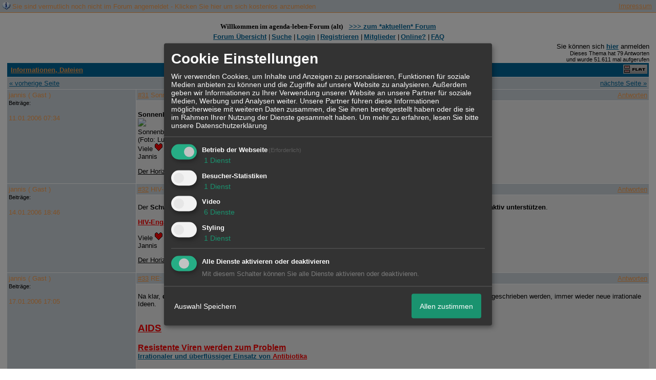

--- FILE ---
content_type: text/html; charset=iso-8859-1
request_url: http://www.vogelgrippe-aufklaerung.de/t55f4-AIDS-in-Deutschland-2.html
body_size: 25379
content:
<!DOCTYPE html>

<HTML xmlns="http://www.w3.org/1999/xhtml" xmlns:fb="http://www.facebook.com/2008/fbml" xml:lang="de" lang="de">
<HEAD>

<meta http-equiv="Content-Type" content="text/html; charset=iso-8859-1">
<meta http-equiv="Content-Language" content="de">

<META NAME="description" CONTENT="  Sonnenblumen-Wirkstoff hemmt  HIV-Vermehrung           Sonnenblumen produzieren Abwehr-Substanz bei Pilzbefall.  (Foto: Lukas Wosnitza/Uni Bonn) Viele   Grüss">
<META NAME="robots" CONTENT="NOINDEX,NOFOLLOW">
<meta property="og:title" content="Sonnenblumen-Wirkstoff hemmt HIV-Vermehrung - 3"/> <meta property="og:type" content="article"/>
<meta property="og:image" content="https://img.homepagemodules.de/screens2/?width=440&height=320&scale=0.25&url=http://www.vogelgrippe-aufklaerung.de/t55f4-AIDS-in-Deutschland-2.html"/>
<link rel="image_src" href="https://img.homepagemodules.de/screens2/?width=440&height=320&scale=0.25&url=http://www.vogelgrippe-aufklaerung.de/t55f4-AIDS-in-Deutschland-2.html" />
<meta property="og:url" content="http://www.vogelgrippe-aufklaerung.de/t55f4-AIDS-in-Deutschland-2.html"/>
<link rel="stylesheet" type="text/css" href="style1236-tglobal-1.css">

<script language="javascript" type="text/javascript" src="//img.homepagemodules.de/ds/static/jquery/min/jquery-1.7.1.min.js"></script>

<script type="text/Javascript" src="script1236.js"></script>
<link rel="alternate" type="application/rss+xml" title="" href="feed/all.rss">

<TITLE>Sonnenblumen-Wirkstoff hemmt HIV-Vermehrung - 3</TITLE>
<style type="text/css">
table {text-align: left;}
.nav_n {clear: both; margin: 0px auto; text-align: center;}
.nav_n ul {list-style-image: none; list-style: none;}
.nav_n ul li {display: inline; margin: 0px; }
.nav_n ul li a {margin-left: 3px;}
.nav_n ul li ul {position: absolute; background-color: #FFFFFF; padding: 0px; margin: 0px; text-align: left !important; white-space: nowrap; float: none; clear: both;}
.nav_n ul li ul li {display: block; float: none; clear: both; padding: 4px; 10px;}
ul.nav_close {display: none !important;}
ul.nav_open {display: block;}
.dwn {border: none; vertical-align: middle; margin-right: 3px;}
</style>

            <script>  if(typeof(custom_klaro_services) === "undefined"){var custom_klaro_services = [];}</script> 
            <script type="text/javascript">var klaroCustom = {
getAnalyticsPlaceholder: function () {
switch (getLanguageCode()) {
case "de":
return '<div style="padding: 2em 0;" style="padding: 2em 0;" class="analytics-placeholder">Bitte <a href="" onclick="klaro.show(klaroConfig);return false;" style="text-decoration: underline;">aktivieren</a> Sie Cookies, um analytics zu erlauben.</div>';
case "en":
return '<div style="padding: 2em 0;" style="padding: 2em 0;" class="analytics-placeholder">Please <a href="" onclick="klaro.show(klaroConfig);return false;" style="text-decoration: underline;">activate</a> cookies to allow analytics.</div>';
case "fr":
return '<div style="padding: 2em 0;" class="analytics-placeholder">Please <a href="" onclick="klaro.show(klaroConfig);return false;" style="text-decoration: underline;">activate</a> cookies to allow analytics.</div>';
case "it":
return '<div style="padding: 2em 0;" class="analytics-placeholder">Please <a href="" onclick="klaro.show(klaroConfig);return false;" style="text-decoration: underline;">activate</a> cookies to allow analytics.</div>';
case "cn":
return '<div style="padding: 2em 0;" class="analytics-placeholder">Please <a href="" onclick="klaro.show(klaroConfig);return false;" style="text-decoration: underline;">activate</a> cookies to allow analytics.</div>';
case "zh":
return '<div style="padding: 2em 0;" class="analytics-placeholder">Please <a href="" onclick="klaro.show(klaroConfig);return false;" style="text-decoration: underline;">activate</a> cookies to allow analytics.</div>';
}
},
getVideoPlaceholder: function () {
switch (getLanguageCode()) {
case "de":
return '<div style="padding: 2em 0;" class="video-placeholder">Bitte <a href="" onclick="klaro.show(klaroConfig);return false;" style="text-decoration: underline;">aktivieren</a> Sie Cookies, um das Video anzuzeigen.</div>';
case "en":
return '<div style="padding: 2em 0;" class="video-placeholder">Please <a href="" onclick="klaro.show(klaroConfig);return false;" style="text-decoration: underline;">activate</a> cookies to show videos.</div>';
case "fr":
return '<div style="padding: 2em 0;" class="video-placeholder">Veuillez <a href="" onclick="klaro.show(klaroConfig);return false;" style="text-decoration: underline;">activer</a> les cookies pour voir la vidÃ©o.</div>';
case "it":
return '<div style="padding: 2em 0;" class="video-placeholder">Please <a href="" onclick="klaro.show(klaroConfig);return false;" style="text-decoration: underline;">activate</a> cookies to show videos.</div>';
case "cn":
return '<div style="padding: 2em 0;" class="video-placeholder">Please <a href="" onclick="klaro.show(klaroConfig);return false;" style="text-decoration: underline;">activate</a> cookies to show videos.</div>';
case "zh":
return '<div style="padding: 2em 0;" class="video-placeholder">Please <a href="" onclick="klaro.show(klaroConfig);return false;" style="text-decoration: underline;">activate</a> cookies to show videos.</div>';
}
},
getMapPlaceholder: function () {
switch (getLanguageCode()) {
case "de":
return '<div style="padding: 2em 0;" class="map-placeholder">Bitte <a href="" onclick="klaro.show(klaroConfig);return false;" style="text-decoration: underline;">aktivieren</a> Sie Cookies, um die Karte anzuzeigen.</div>';
case "en":
return '<div style="padding: 2em 0;" class="map-placeholder">Please <a href="" onclick="klaro.show(klaroConfig);return false;" style="text-decoration: underline;">activate</a> cookies to show the map.</div>';
case "fr":
return '<div style="padding: 2em 0;" class="map-placeholder">Veuillez <a href="" onclick="klaro.show(klaroConfig);return false;" style="text-decoration: underline;">activer</a> les cookies pour afficher la carte.</div>';
case "it":
return '<div style="padding: 2em 0;" class="map-placeholder">Please <a href="" onclick="klaro.show(klaroConfig);return false;" style="text-decoration: underline;">activate</a> cookies to show the map.</div>';
case "cn":
return '<div style="padding: 2em 0;" class="map-placeholder">Please <a href="" onclick="klaro.show(klaroConfig);return false;" style="text-decoration: underline;">activate</a> cookies to show the map.</div>';
case "zh":
return '<div style="padding: 2em 0;" class="map-placeholder">Please <a href="" onclick="klaro.show(klaroConfig);return false;" style="text-decoration: underline;">activate</a> cookies to show the map.</div>';
}
},
getRecaptchaPlaceholder: function () {
return '<div style="padding: 2em 0;" class="recaptcha-placeholder">Für die Anmeldung wird in diesem Forum Google reCAPTCHA benötigt. Bitte <a href="" onclick="klaro.show(klaroConfig);return false;" style="text-decoration: underline;">aktivieren</a> Sie Cookies, um das Captcha zu laden.</div>';
}
};
var partnerhtml = "Klicken Sie auf einen Partner-Link, um die jeweiligen Datenschutzinformationen zu öffnen<br>";
var consentvendors = [{"title":"Google","url":"https:\/\/www.google.com\/policies\/technologies\/partner-sites\/"},{"title":"Aarki","url":"http:\/\/corp.aarki.com\/privacy"},{"title":"Adacado","url":"https:\/\/www.adacado.com\/privacy-policy-april-25-2018\/"},{"title":"Adara Media","url":"https:\/\/adara.com\/2018\/04\/10\/adara-gdpr-faq\/"},{"title":"ADEX","url":"http:\/\/theadex.com"},{"title":"Adform","url":"https:\/\/site.adform.com\/uncategorized\/product-and-services-privacy-policy\/"},{"title":"Adikteev","url":"https:\/\/www.adikteev.com\/eu\/privacy\/"},{"title":"AdLedge","url":"https:\/\/adledge.com\/data-privacy\/"},{"title":"Adloox","url":"http:\/\/adloox.com\/disclaimer"},{"title":"Adludio","url":"https:\/\/www.adludio.com\/terms-conditions\/"},{"title":"AdMaxim","url":"http:\/\/www.admaxim.com\/admaxim-privacy-policy\/"},{"title":"Admedo","url":"https:\/\/www.admedo.com\/privacy-policy"},{"title":"Admetrics","url":"https:\/\/admetrics.io\/en\/privacy_policy\/"},{"title":"Adobe Advertising Cloud","url":"https:\/\/www.adobe.com\/privacy\/general-data-protection-regulation.html"},{"title":"AdTriba","url":"https:\/\/privacy.adtriba.com\/"},{"title":"advanced STORE GmbH","url":"https:\/\/www.ad4mat.com\/en\/privacy\/"},{"title":"Adventori","url":"https:\/\/www.adventori.com\/fr\/avec-nous\/mentions-legales\/"},{"title":"advolution.control","url":"http:\/\/advolution.de\/privacy.php"},{"title":"affilinet","url":"https:\/\/www.affili.net\/uk\/footeritem\/privacy-policy"},{"title":"Akamai","url":"http:\/\/www.akamai.com\/compliance\/privacy"},{"title":"Amazon","url":"https:\/\/www.amazon.co.uk\/gp\/help\/customer\/display.html?nodeId=201909010"},{"title":"Amobee","url":"https:\/\/www.amobee.com\/trust\/privacy-guidelines"},{"title":"Analights","url":"https:\/\/analights.com\/docs\/analights-consent-to-the-processing-of-personal-data-en.pdf"},{"title":"AppLovin Corp.","url":"https:\/\/www.applovin.com\/privacy"},{"title":"AppNexus (Xandr) Inc","url":"https:\/\/www.xandr.com\/privacy\/"},{"title":"Arrivalist","url":"https:\/\/www.arrivalist.com\/privacy#gdpr"},{"title":"AudienceProject","url":"https:\/\/privacy.audienceproject.com\/"},{"title":"Aunica","url":"https:\/\/aunica.com\/privacy-policy\/"},{"title":"Avocet","url":"http:\/\/avocet.io\/privacy-portal"},{"title":"Bannerflow","url":"https:\/\/www.bannerflow.com\/privacy"},{"title":"Batch Media","url":"https:\/\/theadex.com\/privacy-opt-out\/"},{"title":"BDSK Handels GmbH &amp; Co. KG","url":"https:\/\/www.xxxlutz.de\/c\/privacy"},{"title":"Beeswax","url":"https:\/\/www.beeswax.com\/privacy.html"},{"title":"Betgenius","url":"https:\/\/ssl.connextra.com\/resources\/Connextra\/privacy-policy\/index-v2.html"},{"title":"Blismedia","url":"https:\/\/blis.com\/privacy\/"},{"title":"Bombora","url":"http:\/\/bombora.com\/privacy"},{"title":"Booking.com","url":"https:\/\/www.booking.com\/content\/privacy.en-gb.html"},{"title":"C3 Metrics","url":"https:\/\/c3metrics.com\/privacy"},{"title":"Cablato","url":"https:\/\/cablato.com\/privacy-policy\/"},{"title":"Celtra","url":"https:\/\/www.celtra.com\/privacy-policy\/"},{"title":"Centro","url":"http:\/\/privacy.centro.net\/"},{"title":"Cint","url":"https:\/\/www.cint.com\/participant-privacy-notice\/"},{"title":"Clinch","url":"https:\/\/clinch.co\/pages\/privacy.html"},{"title":"Cloud Technologies","url":"http:\/\/green.erne.co\/assets\/PolicyCT.pdf"},{"title":"Cloudflare","url":"https:\/\/www.cloudflare.com\/security-policy\/"},{"title":"Commanders Act","url":"https:\/\/www.commandersact.com\/en\/privacy\/"},{"title":"comScore","url":"https:\/\/www.comscore.com\/About-comScore\/Privacy-Policy"},{"title":"Crimtan","url":"https:\/\/crimtan.com\/privacy-ctl\/"},{"title":"Criteo","url":"https:\/\/www.criteo.com\/privacy"},{"title":"CUBED","url":"http:\/\/cubed.ai\/privacy-policy\/gdpr\/"},{"title":"DataXu","url":"https:\/\/docs.roku.com\/published\/userprivacypolicy\/en\/gb"},{"title":"Delta Projects","url":"http:\/\/www.deltaprojects.com\/data-collection-policy\/"},{"title":"Demandbase","url":"https:\/\/www.demandbase.com\/privacy-policy\/"},{"title":"DENTSU","url":"http:\/\/www.dentsu.co.jp\/terms\/data_policy.html"},{"title":"Dentsu Aegis Network","url":"http:\/\/www.dentsu.com\/termsofuse\/data_policy.html"},{"title":"Digiseg","url":"http:\/\/www.digiseg.io\/GDPR\/"},{"title":"DMA Institute","url":"https:\/\/www.dma-institute.com\/privacy-compliancy\/"},{"title":"DoubleVerify","url":"https:\/\/www.doubleverify.com\/privacy\/"},{"title":"Dstillery","url":"https:\/\/dstillery.com\/privacy-policy\/"},{"title":"Dynata","url":"https:\/\/www.opinionoutpost.co.uk\/en-gb\/policies\/privacy"},{"title":"EASYmedia","url":"https:\/\/www.rvty.net\/gdpr"},{"title":"eBay","url":"https:\/\/www.ebay.com\/help\/policies\/member-behaviour-policies\/user-privacy-notice-privacy-policy?id=4260#section12"},{"title":"ebuilders","url":"https:\/\/www.mediamonks.com\/privacy-notice"},{"title":"Effinity","url":"https:\/\/www.effiliation.com\/politique-confidentialite.html"},{"title":"emetriq","url":"https:\/\/www.emetriq.com\/datenschutz\/"},{"title":"Ensighten","url":"https:\/\/www.ensighten.com\/privacy-policy\/"},{"title":"Epsilon","url":"https:\/\/www.conversantmedia.eu\/legal\/privacy-policy"},{"title":"Essens","url":"https:\/\/essens.no\/privacy-policy\/"},{"title":"Evidon","url":"https:\/\/www.crownpeak.com\/privacy"},{"title":"Exactag","url":"https:\/\/www.exactag.com\/en\/data-privacy"},{"title":"Exponential","url":"http:\/\/exponential.com\/privacy\/"},{"title":"Facebook","url":"https:\/\/www.facebook.com\/about\/privacy\/update"},{"title":"Flashtalking","url":"http:\/\/www.flashtalking.com\/first-party-ad-serving\/"},{"title":"Fractional Media","url":"https:\/\/www.fractionalmedia.com\/privacy-policy"},{"title":"FUSIO BY S4M","url":"http:\/\/www.s4m.io\/privacy-policy\/"},{"title":"Gemius","url":"https:\/\/www.gemius.com\/cookie-policy.html"},{"title":"GfK","url":"https:\/\/sensic.net\/"},{"title":"GP One","url":"http:\/\/www.gsi-one.org\/templates\/gsi\/en\/files\/privacy_policy.pdf"},{"title":"GroupM","url":"https:\/\/www.greenhousegroup.com\/nl\/privacy-statement"},{"title":"gskinner","url":"https:\/\/createjs.com\/legal\/privacy.html"},{"title":"Haensel AMS","url":"https:\/\/haensel-ams.com\/data-privacy\/"},{"title":"Havas Media France - DBi","url":"https:\/\/www.havasgroup.com\/data-protection-policy\/"},{"title":"hurra.com","url":"http:\/\/www.hurra.com\/impressum"},{"title":"IBM","url":"https:\/\/www.ibm.com\/customer-engagement\/digital-marketing\/gdpr"},{"title":"Ignition One","url":"https:\/\/www.ignitionone.com\/privacy-policy\/gdpr-subject-access-requests\/"},{"title":"Impact","url":"https:\/\/impact.com\/privacy-policy\/"},{"title":"Index Exchange","url":"http:\/\/www.indexexchange.com\/privacy\/"},{"title":"Infectious Media","url":"https:\/\/impressiondesk.com\/"},{"title":"Innovid","url":"http:\/\/www.innovid.com\/privacy-policy"},{"title":"Integral Ad Science","url":"http:\/\/www.integralads.com\/privacy-policy"},{"title":"intelliAd","url":"https:\/\/www.intelliad.de\/datenschutz"},{"title":"Interpublic Group","url":"https:\/\/www.interpublic.com\/privacy-notice"},{"title":"IPONWEB","url":"http:\/\/www.bidswitch.com\/privacy-policy\/"},{"title":"Jivox","url":"http:\/\/www.jivox.com\/privacy\/"},{"title":"Kantar","url":"https:\/\/www.kantarmedia.com\/global\/privacy-statement"},{"title":"Kochava","url":"https:\/\/www.kochava.com\/support-privacy\/"},{"title":"LifeStreet","url":"http:\/\/www.lifestreet.com\/privacy"},{"title":"Liftoff","url":"https:\/\/liftoff.io\/privacy-policy\/"},{"title":"LiveRamp","url":"https:\/\/liveramp.com\/service-privacy-policy\/"},{"title":"Localsensor","url":"https:\/\/www.localsensor.com\/privacy.html"},{"title":"LoopMe","url":"https:\/\/loopme.com\/privacy\/"},{"title":"Lotame","url":"https:\/\/www.lotame.com\/about-lotame\/privacy\/"},{"title":"Macromill group","url":"https:\/\/www.metrixlab.com\/privacy-statement\/"},{"title":"MainADV","url":"http:\/\/www.mainad.com\/privacy-policy"},{"title":"Manage.com","url":"https:\/\/www.manage.com\/privacy-policy\/"},{"title":"Marketing Science Consulting Group, Inc.","url":"http:\/\/mktsci.com\/privacy_policy.htm"},{"title":"MediaMath","url":"http:\/\/www.mediamath.com\/privacy-policy\/"},{"title":"Meetrics","url":"https:\/\/www.meetrics.com\/en\/data-privacy\/"},{"title":"MindTake Research","url":"https:\/\/www.mindtake.com\/en\/reppublika-privacy-policy"},{"title":"Mobitrans","url":"http:\/\/www.mobitrans.net\/privacy-policy\/"},{"title":"Mobpro","url":"http:\/\/mobpro.com\/privacy.html"},{"title":"Moloco Ads","url":"http:\/\/www.molocoads.com\/private-policy.html"},{"title":"MSI-ACI","url":"http:\/\/site.msi-aci.com\/Home\/FlexTrackPrivacy"},{"title":"Nano Interactive","url":"http:\/\/www.nanointeractive.com\/privacy"},{"title":"Navegg","url":"https:\/\/www.navegg.com\/en\/privacy-policy\/"},{"title":"Neodata Group","url":"https:\/\/www.neodatagroup.com\/en\/security-policy"},{"title":"NEORY GmbH","url":"https:\/\/www.neory.com\/privacy.html"},{"title":"Netflix","url":"http:\/\/www.netflix.com\/google-3PAS-info"},{"title":"Netquest","url":"https:\/\/www.nicequest.com\/us\/privacy"},{"title":"Neural.ONE","url":"https:\/\/web.neural.one\/privacy-policy\/"},{"title":"Neustar","url":"https:\/\/www.home.neustar\/privacy"},{"title":"NextRoll, Inc.","url":"https:\/\/www.nextroll.com\/privacy"},{"title":"Nielsen","url":"https:\/\/www.nielsen.com\/us\/en\/legal\/privacy-statement\/digital-measurement\/"},{"title":"numberly","url":"https:\/\/numberly.com\/en\/privacy\/"},{"title":"Objective Partners","url":"https:\/\/www.objectivepartners.com\/cookie-policy-and-privacy-statement\/"},{"title":"Omnicom Media Group","url":"https:\/\/www.omnicommediagroup.com\/disclaimer.htm"},{"title":"On Device Research","url":"https:\/\/ondeviceresearch.com\/GDPR"},{"title":"OneTag","url":"https:\/\/www.onetag.net\/privacy\/"},{"title":"OpenX Technologies","url":"https:\/\/www.openx.com\/legal\/privacy-policy\/"},{"title":"Optomaton","url":"http:\/\/optomaton.com\/privacy.html"},{"title":"Oracle Data Cloud","url":"https:\/\/www.oracle.com\/legal\/privacy\/marketing-cloud-data-cloud-privacy-policy.html"},{"title":"OTTO","url":"https:\/\/www.otto.de\/shoppages\/service\/datenschutz"},{"title":"PERMODO","url":"http:\/\/permodo.com\/de\/privacy.html"},{"title":"Pixalate","url":"http:\/\/www.pixalate.com\/privacypolicy\/"},{"title":"Platform161","url":"https:\/\/platform161.com\/cookie-and-privacy-policy\/"},{"title":"Protected Media","url":"http:\/\/www.protected.media\/privacy-policy\/"},{"title":"Publicis Media","url":"https:\/\/www.publicismedia.de\/datenschutz\/"},{"title":"PubMatic","url":"https:\/\/pubmatic.com\/legal\/privacy-policy\/"},{"title":"PulsePoint","url":"https:\/\/www.pulsepoint.com\/privacy-policy"},{"title":"Quantcast","url":"https:\/\/www.quantcast.com\/privacy\/"},{"title":"Rackspace","url":"http:\/\/www.rackspace.com\/gdpr"},{"title":"Rakuten Marketing","url":"https:\/\/rakutenadvertising.com\/legal-notices\/services-privacy-policy\/"},{"title":"Relay42","url":"https:\/\/relay42.com\/privacy"},{"title":"Remerge","url":"http:\/\/remerge.io\/privacy-policy.html"},{"title":"Resolution Media","url":"https:\/\/www.nonstoppartner.net"},{"title":"Resonate","url":"https:\/\/www.resonate.com\/privacy-policy\/"},{"title":"RevJet","url":"https:\/\/www.revjet.com\/privacy"},{"title":"Roq.ad","url":"https:\/\/www.roq.ad\/privacy-policy"},{"title":"RTB House","url":"https:\/\/www.rtbhouse.com\/privacy-center\/services-privacy-policy\/"},{"title":"Rubicon Project","url":"https:\/\/rubiconproject.com\/rubicon-project-advertising-technology-privacy-policy\/"},{"title":"Salesforce DMP","url":"https:\/\/www.salesforce.com\/company\/privacy\/"},{"title":"Scenestealer","url":"https:\/\/scenestealer.co.uk\/privacy-policy\/"},{"title":"Scoota","url":"https:\/\/www.scoota.com\/privacy"},{"title":"Seenthis","url":"https:\/\/seenthis.co\/privacy-notice-2018-04-18.pdf"},{"title":"Semasio GmbH","url":"https:\/\/www.semasio.com\/privacy"},{"title":"SFR","url":"http:\/\/www.sfr.fr\/securite-confidentialite.html"},{"title":"Sift Media","url":"https:\/\/www.sift.co\/privacy"},{"title":"Simpli.fi","url":"https:\/\/simpli.fi\/simpli-fi-services-privacy-policy\/"},{"title":"Sizmek","url":"https:\/\/www.sizmek.com\/privacy-policy\/"},{"title":"Smaato","url":"https:\/\/www.smaato.com\/privacy\/"},{"title":"Smadex","url":"http:\/\/smadex.com\/end-user-privacy-policy\/"},{"title":"Smart","url":"http:\/\/smartadserver.com\/company\/privacy-policy\/"},{"title":"Smartology","url":"https:\/\/www.smartology.net\/privacy-policy\/"},{"title":"Sojern","url":"https:\/\/www.sojern.com\/privacy\/product-privacy-policy\/"},{"title":"Solocal","url":"https:\/\/client.adhslx.com\/privacy.html"},{"title":"Sovrn","url":"https:\/\/www.sovrn.com\/privacy-policy\/"},{"title":"Spotad","url":"http:\/\/www.spotad.co\/privacy-policy\/"},{"title":"SpotX","url":"https:\/\/www.spotx.tv\/privacy-policy\/"},{"title":"STR\u00d6ER SSP GmbH","url":"https:\/\/www.stroeer.de\/fileadmin\/de\/Konvergenz_und_Konzepte\/Daten_und_Technologien\/Stroeer_SSP\/Downloads\/Datenschutz_Stroeer_SSP.pdf"},{"title":"TabMo","url":"http:\/\/static.tabmo.io.s3.amazonaws.com\/privacy-policy\/index.html"},{"title":"Taboola","url":"https:\/\/www.taboola.com\/privacy-policy"},{"title":"TACTIC\u2122 Real-Time Marketing","url":"http:\/\/tacticrealtime.com\/privacy\/"},{"title":"Teads","url":"https:\/\/teads.tv\/privacy-policy\/"},{"title":"TEEMO","url":"https:\/\/teemo.co\/fr\/confidentialite\/"},{"title":"The Trade Desk","url":"https:\/\/www.thetradedesk.com\/general\/privacy-policy"},{"title":"Tradedoubler AB","url":"http:\/\/www.tradedoubler.com\/en\/privacy-policy\/"},{"title":"travel audience \u2013 An Amadeus Company","url":"https:\/\/travelaudience.com\/product-privacy-policy\/"},{"title":"Travel Data Collective","url":"https:\/\/www.yieldr.com\/privacy\/"},{"title":"TreSensa","url":"http:\/\/tresensa.com\/eu-privacy\/index.html"},{"title":"TripleLift","url":"https:\/\/triplelift.com\/privacy\/"},{"title":"TruEffect","url":"https:\/\/trueffect.com\/privacy-policy\/"},{"title":"TrustArc","url":"https:\/\/www.trustarc.com\/privacy-policy\/"},{"title":"UnrulyX","url":"https:\/\/unruly.co\/legal\/gdpr\/"},{"title":"usemax (Emego GmbH)","url":"http:\/\/www.usemax.de\/?l=privacy"},{"title":"Verizon Media","url":"https:\/\/www.verizonmedia.com\/policies\/ie\/en\/verizonmedia\/privacy\/index.html"},{"title":"Videology","url":"https:\/\/videologygroup.com\/en\/privacy-policy\/"},{"title":"Vimeo","url":"https:\/\/vimeo.com\/cookie_policy"},{"title":"Virtual Minds","url":"https:\/\/virtualminds.de\/datenschutz\/"},{"title":"Vodafone GmbH","url":"https:\/\/www.vodafone.de\/unternehmen\/datenschutz-privatsphaere.html"},{"title":"Waystack","url":"https:\/\/www.wayfair.com\/customerservice\/general_info.php#privacy"},{"title":"Weborama","url":"https:\/\/weborama.com\/en\/weborama-privacy-commitment\/"},{"title":"White Ops","url":"https:\/\/www.whiteops.com\/privacy"},{"title":"Widespace","url":"https:\/\/www.widespace.com\/legal\/privacy-policy-notice\/"},{"title":"Wizaly","url":"https:\/\/www.wizaly.com\/terms-of-use#privacy-policy"},{"title":"ZMS","url":"https:\/\/zms.zalando.com\/#"}];
var klaro_init_done = 0;
var klaro_init_counter = 0;
for(i in consentvendors){
var v = consentvendors[i];
var vlink = "<a href='"+v.url+"' target='_blank'>"+v.title+"</a>";
partnerhtml = partnerhtml + "\n" + vlink;
}

var klaroConfig = {
version: 1,
elementID: 'klaro',
cookieName: 'xobklaro',
cookieExpiresAfterDays: 365,
htmlTexts: true,
hideDeclineAll : true,
privacyPolicy: './datenschutz.html',
poweredBy: 'https://www.xobor.de',
disablePoweredBy: true,
default: false,
mustConsent: 1,
lang: 'de',
acceptAll: true,
close: "schließen",
translations: {
de: {
acceptSelected: 'Auswahl Speichern',
acceptAll: 'Allen zustimmen',
declineAll: 'Alle Dienste aktivieren oder deaktivieren',
app: {
toggleAll: {
title: 'Alle aktivieren / deaktivieren',
description: 'Nutzen Sie diesen Schalter um alle optionalen Anwendungen entweder zu aktivieren, oder wieder zu deaktivieren'
}
},
consentModal: {
title : "Cookie Einstellungen",
description: 'Wir verwenden Cookies, um Inhalte und Anzeigen zu personalisieren, Funktionen für soziale Medien anbieten zu können und die Zugriffe auf unsere Website zu analysieren. Außerdem geben wir Informationen zu Ihrer Verwendung unserer Website an unsere Partner für soziale Medien, Werbung und Analysen weiter. Unsere Partner führen diese Informationen möglicherweise mit weiteren Daten zusammen, die Sie ihnen bereitgestellt haben oder die sie im Rahmen Ihrer Nutzung der Dienste gesammelt haben.',
privacyPolicy: {
text: 'Weitere Informationen finden Sie in unseren <a href="./datenschutz.html">Datenschutzbestimmungen</a>',
name: "Datenschutzerklärung"
},
},
consentNotice: {
changeDescription: "Seit Ihrem letzten Besuch gab es Änderungen, bitte erneuern Sie Ihre Zustimmung.",
description: "Hallo! Könnten wir bitte einige zusätzliche Dienste für {purposes} aktivieren? Sie können Ihre Zustimmung später jederzeit ändern oder zurückziehen.",
imprint: {
name: "Impressum"
},
learnMore: "Lassen Sie mich wählen",
privacyPolicy: {
name: "Datenschutzerklärung"
},
testing: "Testmodus!"
},
contextualConsent: {
acceptAlways: "Immer",
acceptOnce: "Ja",
description: "Möchten Sie von {title} bereitgestellte externe Inhalte laden?"
},
decline: "Ich lehne ab",
ok: "Das ist ok",
poweredBy: 'Konfiguration ansehen',
privacyPolicy: {
name: "Datenschutzerklärung",
text: "Um mehr zu erfahren, lesen Sie bitte unsere Datenschutzerklärung"
},
purposeItem: {
service: "Dienst",
services: "Dienste"
},
required: {
title: 'Erforderlich',
description: 'Für den Betrieb der Webseite erforderliche Cookies (z.B. für den Login)'
},
googleanalytics: {
title: 'Google Analytics',
description: 'Analyisiert die Webseitennutzung und Statistiken (anonymisiert).',
},
matomo: {
title: 'Matomo Analytics',
description: 'Analyisiert die Webseitennutzung und Statistiken (anonymisiert, lokal gehostet).',
},
video: {
description: 'Eingebettete Videos abspielen (daylimotion/vimeo/youtube)',
},
facebook: {
description: 'Facebook Like Api',
},
twitter: {
description: 'X widget integration',
},
googlemaps: {
title: 'Google Maps',
description: 'Eingebettete Karten von Google anzeigen',
},
gfonts: {
title: 'Google Web Fonts',
description: 'Schriftarten von Google laden.',
},
purposes: {
required: 'Betrieb der Webseite',
analytics: 'Besucher-Statistiken',
security: 'Sicherheit',
advertising: 'Anzeigen von Werbung',
styling: 'Styling',
video: 'Video',
googlemaps: 'Google Maps',
},
ebay : {
description: 'Ebay Links mit Produktinformationen versehen',
},
amazon : {
description: 'Amazon Links mit Produktinformationen versehen',
},
recaptcha : {
'title' : 'Google reCAPTCHA',
'description' : 'Sie bestätigen und nehmen zur Kenntnis, dass die Funktionsweise der reCAPTCHA API darauf beruht, dass Hardware- und Softwareinformationen, z. B. Geräte- und Anwendungsdaten, erhoben und zu Analysezwecken an Google gesendet werden',
},
save: "Speichern",
service: {
disableAll: {
description: "Mit diesem Schalter können Sie alle Dienste aktivieren oder deaktivieren.",
title: "Alle Dienste aktivieren oder deaktivieren"
},
optOut: {
description: "Diese Dienste werden standardmäßig geladen (Sie können sich jedoch abmelden)",
title: "(Opt-out)"
},
purpose: "Dienst",
purposes: "Dienste",
required: {
description: "Für den Betrieb der Webseite erforderliche Cookies (z.B. für den Login)",
title: "(Erforderlich)"
}
}
},
},
// This is a list of third-party apps that Klaro will manage for you.
services: [
// The apps will appear in the modal in the same order as defined here.
{
name: 'required',
purposes: ['required'],
default: true,
required: true
},

{
name: 'googleanalytics',
purposes: ['analytics'],
callback: function (consent, app) {
if (consent === true) {
/* Load Analytics */
} else {
/* Block Analytics */
}
}
},

{
name: 'youtube',
title: 'Youtube',
purposes: ['video'],
callback: function (consent, app) {
if (consent === true) {
var el = document.getElementsByClassName('youtube-placeholder');
for (var i = 0; i < el.length; i++) {
(el[i].style.display = 'none');
}
var el = document.getElementsByClassName('youtube-hidden');
for (var i = 0; i < el.length; i++) {
(el[i].style.display = 'block');
}
}
},
},
{
name: 'googlevideo',
title: 'googlevideo',
purposes: ['video'],
callback: function (consent, app) {
if (consent === true) {
var el = document.getElementsByClassName('googlevideo-placeholder');
for (var i = 0; i < el.length; i++) {
(el[i].style.display = 'none');
}
var el = document.getElementsByClassName('googlevideo-hidden');
for (var i = 0; i < el.length; i++) {
(el[i].style.display = 'block');
}
}
}
},
{
name: 'vimeo',
title: 'vimeo',
purposes: ['video'],
callback: function (consent, app) {
if (consent === true) {
var el = document.getElementsByClassName('vimeo-placeholder');
for (var i = 0; i < el.length; i++) {
(el[i].style.display = 'none');
}
var el = document.getElementsByClassName('vimeo-hidden');
for (var i = 0; i < el.length; i++) {
(el[i].style.display = 'block');
}
}
}
},
{
name: 'dailymotion',
title: 'dailymotion',
purposes: ['video'],
callback: function (consent, app) {
if (consent === true) {
var el = document.getElementsByClassName('dailymotion-placeholder');
for (var i = 0; i < el.length; i++) {
(el[i].style.display = 'none');
}
var el = document.getElementsByClassName('dailymotion-hidden');
for (var i = 0; i < el.length; i++) {
(el[i].style.display = 'block');
}
}
}
},
{
name: 'myvideo',
title: 'myvideo',
purposes: ['video'],
callback: function (consent, app) {
if (consent === true) {
var el = document.getElementsByClassName('myvideo-placeholder');
for (var i = 0; i < el.length; i++) {
(el[i].style.display = 'none');
}
var el = document.getElementsByClassName('myvideo-hidden');
for (var i = 0; i < el.length; i++) {
(el[i].style.display = 'block');
}
}
}
},
{
name: 'clipfish',
title: 'clipfish',
purposes: ['video'],
callback: function (consent, app) {
if (consent === true) {
var el = document.getElementsByClassName('clipfish-placeholder');
for (var i = 0; i < el.length; i++) {
(el[i].style.display = 'none');
}
var el = document.getElementsByClassName('clipfish-hidden');
for (var i = 0; i < el.length; i++) {
(el[i].style.display = 'block');
}
}
}
},

{
name: 'googlemaps',
purposes: ['styling'],
callback: function (consent, app) {
/*
if (consent === true) {
var el = document.getElementsByClassName('map-placeholder');
for (var i = 0; i < el.length; i++) {
(el[i].style.display = 'none');
}
var el = document.getElementsByClassName('map-hidden');
for (var i = 0; i < el.length; i++) {
(el[i].style.display = 'block');
}
}*/
}
},

],
callback: function(consent, service) {
if(consent == true){
/*console.log('User consent for service ' + service.name + ' given');*/
}
if(!klaro_init_done){
klaro_init_counter++;
if(service.name == "personalizedads"){
var npa = (consent == true) ? "0" : "1";
(adsbygoogle = window.adsbygoogle || []).requestNonPersonalizedAds = npa;
(adsbygoogle = window.adsbygoogle || []).pauseAdRequests=0;
}

if(service.name == "googleanalytics"){
if(consent == true) {
var _gaq = _gaq || [];
_gaq.push(['_setAccount', 'UA-1183247-10']);
_gaq.push(['_setDomainName', 'none']);
_gaq.push(['_setAllowLinker', true]);
_gaq.push(['_gat._anonymizeIp']);
_gaq.push(['_gat._forceSSL']);
_gaq.push(['_setCustomVar',2,'template','1',2]);
_gaq.push(['_trackPageview']);
try {
if (FB && FB.Event && FB.Event.subscribe) {
FB.Event.subscribe('edge.create', function(targetUrl) {
_gaq.push(['_trackSocial', 'facebook', 'like', targetUrl]);
});
}
} catch(e) {}
(function() {
var ga = document.createElement('script'); ga.type = 'text/javascript'; ga.async = true;
ga.src = 'https://ssl.google-analytics.com/ga.js';
var s = document.getElementsByTagName('script')[0]; s.parentNode.insertBefore(ga, s);
})();
}
}

if(klaro_init_counter == klaroConfig.services.length){
klaro_init_done = true;
console.log('Klaro init done');
}
}
},
};
getLanguageCode = function () {
return "de"
};
klaroConfig.lang = getLanguageCode();
var klaroWatcher = {
'update' : function(obj, name, data){
if(name === "saveConsents"){
console.log("UPDATE",obj, name, data);
var pads = 0
try{pads = data.consents.personalizedads;}catch(e){}
$.post("/ajax/handler.php?method=updateconsent",{'consents':data.consents,'personalizedads':pads},function(res){console.log(res)});
}
}
};
</script>
            <script type="text/javascript" src="js/cookieconsent.js?1236"></script>            
            <style>#klaroAdPartners a{display:block;}.cm-footer-buttons .cm-btn{background: none !important;} .cm-footer-buttons .cm-btn-accept-all{background-color: #1a936f !important; padding: 1rem !important;    background-color: var(--green1, #1a936f) !important;}.cookie-modal li{float:none !important;}</style>

</HEAD>
<body id="forum" marginheight="0" marginwidth="0" leftmargin="0" rightmargin="0" topmargin="0" bottommargin="0" >
<!-- Load Facebook SDK for JavaScript -->
<div id="fb-root"></div>
<script type="text/plain" data-type="text/javascript" data-name="facebook">
window.fbAsyncInit = function() {
FB.init({

xfbml : true,
version : 'v2.7'
});
};
(function(d, s, id){
var js, fjs = d.getElementsByTagName(s)[0];
if (d.getElementById(id)) {return;}
js = d.createElement(s); js.id = id;
js.src = "//connect.facebook.net/de_DE/sdk.js";
fjs.parentNode.insertBefore(js, fjs);
}(document, 'script', 'facebook-jssdk'));
</script>
<style>.fb_iframe_widget_lift{z-index:1000 !important;}</style>

<div class="ntop" width="100%" style="margin:0px; padding:4px;text-align:left; vertical-align:top; border-bottom:1px solid;margin-bottom:4px; font-size:12px">
<table border="0" width="100%" cellpadding="0" cellspacing="0"><tr><td><img src="http://img.homepagemodules.de/information.gif" style="vertical-align:bottom">&nbsp;<a rel="nofollow" href="./anmeldung.php?goto=%2Ft55f4-AIDS-in-Deutschland-2.html" style="text-decoration:none; ">Sie sind vermutlich noch nicht im Forum angemeldet - Klicken Sie hier um sich kostenlos anzumelden</a></td>
<td align=right><a rel="nofollow" href="./faq.php">Impressum</a>&nbsp;</td></tr></table>
</div>
<br><font face=verdana size=2><b>Willkommen im agenda-leben-Forum (alt)</b></font>
&nbsp; <a href=http://agenda-leben.de><b>>>> zum *aktuellen* Forum</b></a>

<table cellpadding="0" cellspacing="0" border="0" width="98%" align="center" id="pagewidth">
<tr>
<td colspan="2" class="thin" valign="top">
<table cellpadding="3" cellspacing="1" border="0" width="100%">
<tr>
<td align="center">

<center>
<div style="clear: both;">
<div class="nav_n" id="nav_n">
<ul style="margin: 0px auto; padding: 0px; clear: both;">
<li onmouseout="try{togSub('link_index')}catch(err){}" onmouseover="try{togSub('link_index')}catch(err){}" id="link_index" style="position: relative;">
<a href="./"  class="tarea">Forum Übersicht</a>
</li><li onmouseout="try{togSub('link_search')}catch(err){}" onmouseover="try{togSub('link_search')}catch(err){}" id="link_search" style="position: relative;">
|<a href="search.php"  class="tarea">Suche</a>
</li><li onmouseout="try{togSub('link_login')}catch(err){}" onmouseover="try{togSub('link_login')}catch(err){}" id="link_login" style="position: relative;">
|<a href="login.php"  class="tarea">Login</a>
</li><li onmouseout="try{togSub('link_register')}catch(err){}" onmouseover="try{togSub('link_register')}catch(err){}" id="link_register" style="position: relative;">
|<a href="anmeldung.php"  class="tarea">Registrieren</a>
</li><li onmouseout="try{togSub('link_userlist')}catch(err){}" onmouseover="try{togSub('link_userlist')}catch(err){}" id="link_userlist" style="position: relative;">
|<a href="userlist.php"  class="tarea">Mitglieder</a>
</li><li onmouseout="try{togSub('link_online')}catch(err){}" onmouseover="try{togSub('link_online')}catch(err){}" id="link_online" style="position: relative;">
|<a href="useronline.php"  class="tarea">Online?</a>
</li><li onmouseout="try{togSub('link_faq')}catch(err){}" onmouseover="try{togSub('link_faq')}catch(err){}" id="link_faq" style="position: relative;">
|<a href="faq.php#faq"  class="tarea">FAQ</a>

</li>

</ul>
</div>
</div>
</center>

</td>
</tr>
</table>
</td>
</tr>
<tr>
<td class="thin" align="left" valign="bottom" style="white-space: nowrap;">

<table cellpadding="0" cellspacing="1" style="width: 100%; border: none;">
<tr>
<td class="thin">
</td>
</tr>
</table>
</td>
<td class="thin" valign="top" style="white-space: nowrap;">
<table cellpadding=0 cellspacing=0 width=100% height=100% border=0>
<tr>
<td class="thin" align="right" style="white-space: nowrap;">
<div class="thin">

Sie können sich <a rel="nofollow" href="./anmeldung.php?goto=%2Ft55f4-AIDS-in-Deutschland-2.html"><span class="tarea">hier</span></a> anmelden

</div>
</td>
</tr>
<tr>
<td valign="bottom" class="tsmt" align="right" style="white-space: nowrap;">
<div class="tsmt"><div style="float:right">Dieses Thema hat 79 Antworten<br> und wurde 51.611 mal aufgerufen</div></div><div style="clear:both"></div>
</td>
</tr>
</table>
</td>
</tr>
<tr>
<td colspan="2" class="tbhi" valign="top">
<div width="100%" class="nnor" style="overflow:hidden;margin: 0px;padding-bottom:0px;">
        <!-- miranus_ads -->
<ins data-revive-zoneid="3" data-revive-board="31973" data-revive-admin="" data-revive-id="0e4717249d9593eb3b2523918a18f899"></ins>
<script async crossorigin="anonymous" src="//xba.miranus.com/www/delivery/asyncjs.php"></script><script async crossorigin="anonymous" src="ws.php?t=1768772021&n=revive"></script>

<!-- ### adb() ### -->
</div>
<style type="text/css" title="text/css">
.minfo_head {
font-weight: bold !IMPORTANT;
}
</style>
<script type="text/javascript">
<!--
function chkQuickFormular() {
var errormess = 0;
var mxt = document.getElementById('messagetext').value;
mxtrep = mxt.replace(/^\s*(S)\s*$/, '$1');
if( mxtrep.length <= 2 ) {alert("Bitte geben Sie einen Beitrag ein!");return false;}
else {return true;}
}
//-->
</script>

<table border="0" CELLSPACING=1 CELLPADDING=3 width="100%">
<tr>
<td colspan="2" class="ttop" valign="middle">
<table width="100%" border="0" cellspacing="0" cellpadding="0">
<tr>
<td align=left class="ttop">
<b>&nbsp;<a href="f4-Informationen-Dateien.html">Informationen, Dateien</a></b>
</td>
<td width="250" align="right" class="ttop" id="sort" NOWRAP>

</td>
<td width="140" align="right" class="ttop" valign="middle" nowrap>
<a href="t55f4-AIDS-in-Deutschland.html"><img src="//img.homepagemodules.de/flat2.gif" border="0"></a>
</td>
</tr>
</table>
</td>
</tr>

<tr>
<td colspan="2" class="tnex">
<table width="100%" border="0" cellspacing="0" cellpadding="1" class="tnex">
<tr>
<td width=100 class="tnex" nowrap>
<div align="left">
<a href="t55f4-AIDS-in-Deutschland-1.html">«&nbsp;vorherige Seite</a>
</div>
</td>
<td width=80% class="tnex">
<div align="center">

Seiten


<a href="t55f4-AIDS-in-Deutschland.html" >1</a>
 | 

<a href="t55f4-AIDS-in-Deutschland-1.html" >2</a>
 | <span href="t55f4-AIDS-in-Deutschland-2.html" class="pageNow">3</span>
 | 

<a href="t55f4-AIDS-in-Deutschland-3.html" >4</a>
 | 

<a href="t55f4-AIDS-in-Deutschland-4.html" >5</a>
 | 

<a href="t55f4-AIDS-in-Deutschland-5.html" >6</a>

</div>
</td>
<td width=100 class="tnex" nowrap>
<div align="right">
<a href="t55f4-AIDS-in-Deutschland-3.html">nächste Seite&nbsp;»</a>
</div>
</td>
</tr>
</table>
</td>
</tr>

 
<tr>
<td rowspan="2" class="tms1" valign="top"><a name="msg1835600">
<table width="100%" height="100%" border="0" cellpadding="0" cellspacing="0">
<tr>
<td valign="top" class="tms1">
jannis
(
Gast
)

</td>
</tr>
<tr>
<td valign="bottom" class="tms1" height="100%">
<table cellspacing="0" cellpadding="0">
<tr>
<td><span class="ifos">Beiträge:</span></td>
<td><span class="ifos"> </span></td>
</tr>

</table>
<br/>
</td>
</tr>
<tr>
<td valign="bottom" class="tms1" height="100%">11.01.2006 07:34<br/></td>
</tr>
</table>

</td>
<td class="tms1" valign="bottom" height="10">
<table width="100%" border="0" cellspacing="0" cellpadding="0">
<tr>
<td width="80%" class="tms1" height="12"><a title="Sonnenblumen-Wirkstoff hemmt HIV-Vermehrung" style="font-size:small;" href="http://www.vogelgrippe-aufklaerung.de/t55f4-AIDS-in-Deutschland-2.html#msg1835600">#31</a>&nbsp;Sonnenblumen-Wirkstoff hemmt HIV-Vermehrung</td>
<td width="20%" valign="bottom" align="right" class="tms1" nowrap>
<a rel="nofollow" href="new.php?thread=55&amp;forum=4&amp;reply=1&amp;replyid=1835600" onClick="return hpm_openDialog('new.php?thread=55&amp;forum=4&amp;reply=1&amp;replyid=1835600');">Antworten</a>
</td>
</tr>
</table>
</td>
</tr>
<tr id="msg1835600_cont">
<td width="80%" class="tms2" valign="top" height="70"><table cellpadding=0 cellspacing=0 border=0 width=100%><tr><td valign=top width=100% class="tms2" >
<div class="xquoteable" id="xquoteable_p_1835600"><p><b>Sonnenblumen-Wirkstoff hemmt <font color="#FF0000">HIV-Vermehrung</font></b> <img src="http://img.homepagemodules.de/grin.gif"><img src="http://img.homepagemodules.de/grin.gif"><img src="http://img.homepagemodules.de/grin.gif"><br /><a href="http://www.n24.de/boulevard/wissen-und-technik/artikel/2006/01/10/print_2006011012032600002.html" target="_blank"><img src="http://www.n24.de/images/2006/01/10/2006011012032600028.jpg" border=0></a><br />Sonnenblumen produzieren Abwehr-Substanz bei Pilzbefall. <br />(Foto: Lukas Wosnitza/Uni Bonn)<br />Viele <img src="http://img.homepagemodules.de/heart.gif"> Grüsse<br />Jannis</p><p><a href="http://agenda-leben.de/Vogelgrippevirus-Entwarnung.pdf" target="_blank"><font color="#000000">Der Horizont vieler Menschen ist ein Kreis mit</font> <b><font color="#FF0000">Radius Null</font></b> <font color="#000000">und das nennen sie ihren Standpunkt - <i>Albert Einstein</i></font></a></p></div>
<div style="clear:both"></div>
<p><!-- Old Signature --></p>
</td><td width=1 class="tms2"><div style="height:65px;width:1px"></div></td></tr><tr><td colspan=2 class="tms2"></td></tr></table>

</td>
</tr>
 
<tr>
<td rowspan="2" class="tms1" valign="top"><a name="msg1852969">
<table width="100%" height="100%" border="0" cellpadding="0" cellspacing="0">
<tr>
<td valign="top" class="tms1">
jannis
(
Gast
)

</td>
</tr>
<tr>
<td valign="bottom" class="tms1" height="100%">
<table cellspacing="0" cellpadding="0">
<tr>
<td><span class="ifos">Beiträge:</span></td>
<td><span class="ifos"> </span></td>
</tr>

</table>
<br/>
</td>
</tr>
<tr>
<td valign="bottom" class="tms1" height="100%">14.01.2006 18:46<br/></td>
</tr>
</table>

</td>
<td class="tms1" valign="bottom" height="10">
<table width="100%" border="0" cellspacing="0" cellpadding="0">
<tr>
<td width="80%" class="tms1" height="12"><a title="HIV-Engagement von Roche" style="font-size:small;" href="http://www.vogelgrippe-aufklaerung.de/t55f4-AIDS-in-Deutschland-2.html#msg1852969">#32</a>&nbsp;HIV-Engagement von Roche</td>
<td width="20%" valign="bottom" align="right" class="tms1" nowrap>
<a rel="nofollow" href="new.php?thread=55&amp;forum=4&amp;reply=1&amp;replyid=1852969" onClick="return hpm_openDialog('new.php?thread=55&amp;forum=4&amp;reply=1&amp;replyid=1852969');">Antworten</a>
</td>
</tr>
</table>
</td>
</tr>
<tr id="msg1852969_cont">
<td width="80%" class="tms2" valign="top" height="70"><table cellpadding=0 cellspacing=0 border=0 width=100%><tr><td valign=top width=100% class="tms2" >
<div class="xquoteable" id="xquoteable_p_1852969"><p>Der <b>Schweizer Pharmariese Roche </b>will arme Ländern bei der Herstellung von Nachahmer-Medikamenten gegen Aids <b>aktiv unterstützen</b>.</p><p><a href="http://www.swissinfo.org/sde/swissinfo.html?siteSect=106&sid=6378784&cKey=1137088812000" target="_blank"><b><font color="#FF0000">HIV-Engagement von Roche wirft Fragen auf</font></b></a><br /></p><p>Viele <img src="http://img.homepagemodules.de/heart.gif"> Grüsse<br />Jannis</p><p><a href="http://agenda-leben.de/Vogelgrippevirus-Entwarnung.pdf" target="_blank"><font color="#000000">Der Horizont vieler Menschen ist ein Kreis mit</font> <b><font color="#FF0000">Radius Null</font></b> <font color="#000000">und das nennen sie ihren Standpunkt - <i>Albert Einstein</i></font></a></p></div>
<div style="clear:both"></div>
<p><!-- Old Signature --></p>
</td><td width=1 class="tms2"><div style="height:65px;width:1px"></div></td></tr><tr><td colspan=2 class="tms2"></td></tr></table>

</td>
</tr>
 
<tr>
<td rowspan="2" class="tms1" valign="top"><a name="msg1866401">
<table width="100%" height="100%" border="0" cellpadding="0" cellspacing="0">
<tr>
<td valign="top" class="tms1">
jannis
(
Gast
)

</td>
</tr>
<tr>
<td valign="bottom" class="tms1" height="100%">
<table cellspacing="0" cellpadding="0">
<tr>
<td><span class="ifos">Beiträge:</span></td>
<td><span class="ifos"> </span></td>
</tr>

</table>
<br/>
</td>
</tr>
<tr>
<td valign="bottom" class="tms1" height="100%">17.01.2006 17:05<br/></td>
</tr>
</table>

</td>
<td class="tms1" valign="bottom" height="10">
<table width="100%" border="0" cellspacing="0" cellpadding="0">
<tr>
<td width="80%" class="tms1" height="12"><a title="RE: HIV-Engagement von Roche" style="font-size:small;" href="http://www.vogelgrippe-aufklaerung.de/t55f4-AIDS-in-Deutschland-2.html#msg1866401">#33</a>&nbsp;RE: HIV-Engagement von Roche</td>
<td width="20%" valign="bottom" align="right" class="tms1" nowrap>
<a rel="nofollow" href="new.php?thread=55&amp;forum=4&amp;reply=1&amp;replyid=1866401" onClick="return hpm_openDialog('new.php?thread=55&amp;forum=4&amp;reply=1&amp;replyid=1866401');">Antworten</a>
</td>
</tr>
</table>
</td>
</tr>
<tr id="msg1866401_cont">
<td width="80%" class="tms2" valign="top" height="70"><table cellpadding=0 cellspacing=0 border=0 width=100%><tr><td valign=top width=100% class="tms2" >
<div class="xquoteable" id="xquoteable_p_1866401"><p>Na klar, <b>durch Antibiotika werden Viren resistent</b>, jetzt muss nur der <font color="#FF0000">Pschyrembel</font> (Bibel der Schulmedizin) noch umgeschrieben werden, immer wieder neue irrationale Ideen.</p><p><a href="http://www.stuttgarter-zeitung.de/stz/page/detail.php/1072532/artikel_bildlinks_druck" target="_blank"><br /><big><b><font color="#FF0000"><big>AIDS</big><br /> <br />Resistente Viren werden zum Problem</font></b></big><br /> <b>Irrationaler und überflüssiger Einsatz von <font color="#FF0000">Antibiotika</font></b></a></p><p><br />Viele <img src="http://img.homepagemodules.de/heart.gif"> Grüsse<br />Jannis</p><p><a href="http://agenda-leben.de/Vogelgrippevirus-Entwarnung.pdf" target="_blank"><font color="#000000">Der Horizont vieler Menschen ist ein Kreis mit</font> <b><font color="#FF0000">Radius Null</font></b> <font color="#000000">und das nennen sie ihren Standpunkt - <i>Albert Einstein</i></font></a></p></div>
<div style="clear:both"></div>
<p><!-- Old Signature --></p>
</td><td width=1 class="tms2"><div style="height:65px;width:1px"></div></td></tr><tr><td colspan=2 class="tms2"></td></tr></table>

</td>
</tr>
 
<tr>
<td rowspan="2" class="tms1" valign="top"><a name="msg1867255">
<table width="100%" height="100%" border="0" cellpadding="0" cellspacing="0">
<tr>
<td valign="top" class="tms1">

<a href="u40825_Elena.html">
<span class="msgUsername">Elena</span></a>
<small style="margin-left: 10px;"><img src="http://files.homepagemodules.de/b2001010/a_350.png" style="vertical-align: middle;"/> Offline<br/></small><br/><br/>
<br />

</td>
</tr>
<tr>
<td valign="bottom" class="tms1" height="100%">
<table cellspacing="0" cellpadding="0">
<tr>
<td><span class="ifos">Beiträge:</span></td>
<td><span class="ifos"> 519</span></td>
</tr>

</table>
<br/>
</td>
</tr>
<tr>
<td valign="bottom" class="tms1" height="100%">17.01.2006 19:30<br/></td>
</tr>
</table>

</td>
<td class="tms1" valign="bottom" height="10">
<table width="100%" border="0" cellspacing="0" cellpadding="0">
<tr>
<td width="80%" class="tms1" height="12"><a title="RE: HIV-Engagement von Roche" style="font-size:small;" href="http://www.vogelgrippe-aufklaerung.de/t55f4-AIDS-in-Deutschland-2.html#msg1867255">#34</a>&nbsp;RE: HIV-Engagement von Roche</td>
<td width="20%" valign="bottom" align="right" class="tms1" nowrap>
<a rel="nofollow" href="new.php?thread=55&amp;forum=4&amp;reply=1&amp;replyid=1867255" onClick="return hpm_openDialog('new.php?thread=55&amp;forum=4&amp;reply=1&amp;replyid=1867255');">Antworten</a>
</td>
</tr>
</table>
</td>
</tr>
<tr id="msg1867255_cont">
<td width="80%" class="tms2" valign="top" height="70"><table cellpadding=0 cellspacing=0 border=0 width=100%><tr><td valign=top width=100% class="tms2" >
<div class="xquoteable" id="xquoteable_p_1867255">Ein wissenschaflticher Konsens namenes HIV kann alles jannis. </p><p>VG<br />Elena</div>
<div style="clear:both"></div>
<p><!-- Old Signature --></p>
</td><td width=1 class="tms2"><div style="height:65px;width:1px"></div></td></tr><tr><td colspan=2 class="tms2"></td></tr></table>

</td>
</tr>
 
<tr>
<td rowspan="2" class="tms1" valign="top"><a name="msg1867336">
<table width="100%" height="100%" border="0" cellpadding="0" cellspacing="0">
<tr>
<td valign="top" class="tms1">
jannis
(
Gast
)

</td>
</tr>
<tr>
<td valign="bottom" class="tms1" height="100%">
<table cellspacing="0" cellpadding="0">
<tr>
<td><span class="ifos">Beiträge:</span></td>
<td><span class="ifos"> </span></td>
</tr>

</table>
<br/>
</td>
</tr>
<tr>
<td valign="bottom" class="tms1" height="100%">17.01.2006 19:42<br/></td>
</tr>
</table>

</td>
<td class="tms1" valign="bottom" height="10">
<table width="100%" border="0" cellspacing="0" cellpadding="0">
<tr>
<td width="80%" class="tms1" height="12"><a title="RE: HIV-Engagement von Roche" style="font-size:small;" href="http://www.vogelgrippe-aufklaerung.de/t55f4-AIDS-in-Deutschland-2.html#msg1867336">#35</a>&nbsp;RE: HIV-Engagement von Roche</td>
<td width="20%" valign="bottom" align="right" class="tms1" nowrap>
<a rel="nofollow" href="new.php?thread=55&amp;forum=4&amp;reply=1&amp;replyid=1867336" onClick="return hpm_openDialog('new.php?thread=55&amp;forum=4&amp;reply=1&amp;replyid=1867336');">Antworten</a>
</td>
</tr>
</table>
</td>
</tr>
<tr id="msg1867336_cont">
<td width="80%" class="tms2" valign="top" height="70"><table cellpadding=0 cellspacing=0 border=0 width=100%><tr><td valign=top width=100% class="tms2" >
<div class="xquoteable" id="xquoteable_p_1867336"><p>Ach ja, SORRY! habe ich total vergessen<img src="http://img.homepagemodules.de/rolling_eyes.gif"><br />Viele <img src="http://img.homepagemodules.de/heart.gif"> Grüsse<br />Jannis</p><p><a href="http://agenda-leben.de/Vogelgrippevirus-Entwarnung.pdf" target="_blank"><font color="#000000">Der Horizont vieler Menschen ist ein Kreis mit</font> <b><font color="#FF0000">Radius Null</font></b> <font color="#000000">und das nennen sie ihren Standpunkt - <i>Albert Einstein</i></font></a></p></div>
<div style="clear:both"></div>
<p><!-- Old Signature --></p>
</td><td width=1 class="tms2"><div style="height:65px;width:1px"></div></td></tr><tr><td colspan=2 class="tms2"></td></tr></table>

</td>
</tr>
 
<tr>
<td rowspan="2" class="tms1" valign="top"><a name="msg1887256">
<table width="100%" height="100%" border="0" cellpadding="0" cellspacing="0">
<tr>
<td valign="top" class="tms1">

<a href="u72767_Born-Fight.html">
<span class="msgUsername">Born2Fight</span></a>
<small style="margin-left: 10px;"><img src="http://files.homepagemodules.de/b2001010/a_350.png" style="vertical-align: middle;"/> Offline<br/></small><br/><br/>
<br />

</td>
</tr>
<tr>
<td valign="bottom" class="tms1" height="100%">
<table cellspacing="0" cellpadding="0">
<tr>
<td><span class="ifos">Beiträge:</span></td>
<td><span class="ifos"> 17</span></td>
</tr>

</table>
<br/>
</td>
</tr>
<tr>
<td valign="bottom" class="tms1" height="100%">22.01.2006 15:30<br/></td>
</tr>
</table>

</td>
<td class="tms1" valign="bottom" height="10">
<table width="100%" border="0" cellspacing="0" cellpadding="0">
<tr>
<td width="80%" class="tms1" height="12"><a title="RE: HIV-Engagement von Roche" style="font-size:small;" href="http://www.vogelgrippe-aufklaerung.de/t55f4-AIDS-in-Deutschland-2.html#msg1887256">#36</a>&nbsp;RE: HIV-Engagement von Roche</td>
<td width="20%" valign="bottom" align="right" class="tms1" nowrap>
<a rel="nofollow" href="new.php?thread=55&amp;forum=4&amp;reply=1&amp;replyid=1887256" onClick="return hpm_openDialog('new.php?thread=55&amp;forum=4&amp;reply=1&amp;replyid=1887256');">Antworten</a>
</td>
</tr>
</table>
</td>
</tr>
<tr id="msg1887256_cont">
<td width="80%" class="tms2" valign="top" height="70"><table cellpadding=0 cellspacing=0 border=0 width=100%><tr><td valign=top width=100% class="tms2" >
<div class="xquoteable" id="xquoteable_p_1887256"><p>hi @ all,</p><p>ich bin neu hier. habe mich angemeldet weil ich momentan mit neugier die seiten der aids-kritik lese. habe das buch von leitner gelesen. sehr interessant.</p><p>bin aber trotzdem etwas skeptisch. man bekommt ja seit jahren von den medien gesagt das man stirbt wenn man aids hat. irgendwie ist das noch in meiner birne drinne. </p><p>habe einige fragen.</p><p>1. warum haben viele leute die "ansteckenden" verkehr mit einem hiv positiven hatten dann auch ein positives testergebnis???</p><p>2. warum behaupten denn soviel "wissenschaftler" das sie das virus gefunden haben? prüft das denn keiner ob das stimmt??</p><p>3. die kritiker sagen ja das hiv nicht existiert. warum bieten sie dann alternative behandlungen an für leute mit einem hiv positen ergebnis? </p><p>bitte um antworten.</p><p>danke<br /></p></div>
<div style="clear:both"></div>
<p><!-- Old Signature --></p>
</td><td width=1 class="tms2"><div style="height:65px;width:1px"></div></td></tr><tr><td colspan=2 class="tms2"></td></tr></table>

</td>
</tr>
 
<tr>
<td rowspan="2" class="tms1" valign="top"><a name="msg1887453">
<table width="100%" height="100%" border="0" cellpadding="0" cellspacing="0">
<tr>
<td valign="top" class="tms1">

<a href="u37542_Juergen----.html">
<span class="msgUsername">Juergen2006</span></a>
<small style="margin-left: 10px;"><img src="http://files.homepagemodules.de/b2001010/a_350.png" style="vertical-align: middle;"/> Offline<br/></small><br/><br/>
<br />

</td>
</tr>
<tr>
<td valign="bottom" class="tms1" height="100%">
<table cellspacing="0" cellpadding="0">
<tr>
<td><span class="ifos">Beiträge:</span></td>
<td><span class="ifos"> 621</span></td>
</tr>

</table>
<br/>
</td>
</tr>
<tr>
<td valign="bottom" class="tms1" height="100%">22.01.2006 16:08<br/></td>
</tr>
</table>

</td>
<td class="tms1" valign="bottom" height="10">
<table width="100%" border="0" cellspacing="0" cellpadding="0">
<tr>
<td width="80%" class="tms1" height="12"><a title="RE: HIV-Engagement von Roche" style="font-size:small;" href="http://www.vogelgrippe-aufklaerung.de/t55f4-AIDS-in-Deutschland-2.html#msg1887453">#37</a>&nbsp;RE: HIV-Engagement von Roche</td>
<td width="20%" valign="bottom" align="right" class="tms1" nowrap>
<a rel="nofollow" href="new.php?thread=55&amp;forum=4&amp;reply=1&amp;replyid=1887453" onClick="return hpm_openDialog('new.php?thread=55&amp;forum=4&amp;reply=1&amp;replyid=1887453');">Antworten</a>
</td>
</tr>
</table>
</td>
</tr>
<tr id="msg1887453_cont">
<td width="80%" class="tms2" valign="top" height="70"><table cellpadding=0 cellspacing=0 border=0 width=100%><tr><td valign=top width=100% class="tms2" >
<div class="xquoteable" id="xquoteable_p_1887453"><p>Willkommen b2f,<br />eigentlich kaum zu glauben, daß du das Buch von M. Leitner gelesen hast, trotzdem auf die Schnelle eine Antwort:</p><p>>>1. warum haben viele leute die "ansteckenden" verkehr mit einem hiv positiven hatten dann auch ein positives testergebnis???<<</p><p>Sagt wer?</p><p>>>2. warum behaupten denn soviel "wissenschaftler" das sie das virus gefunden haben? prüft das denn keiner ob das stimmt??<<</p><p>Die Mehrzahl der sog. Forscher hat sich darauf verständigt, das ist der berühmte HIV-Konsens (GILT im int. wiss. Konsens als nachgewiesen, sagt Ulla Schmidt). Es gibt aber auch unzählige Wissenschaftler, die entweder mit der Annahme von HIV überhaupt oder zumindest mit der Annahme von <b>pathogenem</b> HIV überhaupt nicht einverstanden sind <a href="http://aras.ab.ca/aidsquotes.htm" target="_blank"><a href="http://aras.ab.ca/aidsquotes.htm" target="_blank">http://aras.ab.ca/aidsquotes.htm</a></a>. Und nein, es behaupten nicht viele Wissenschaftler, "sie" hätten das Virus gefunden, eher "glaubt" jeder vom anderen, daß der es gefunden habe. Einer verläßt sich auf den anderen. (man könnte es auch weniger gnädig formulieren)</p><p>>>3. die kritiker sagen ja das hiv nicht existiert. warum bieten sie dann alternative behandlungen an für leute mit einem hiv positen ergebnis? <<</p><p>Wenn ein pos. Ergebnis nicht HIV nachweist, was dann? Ist es nur Zufall, oder doch ein immunologisches Indiz dafür, daß gesundheitliche Probleme anstehen? Eine durchaus schwierige Frage, bei der ich mich etwas zurückhalten möchte. Klar ist aber: Diejenigen, die hier eine Behandlung machen (obwohl sie nicht an böses HIV glauben), sind der Meinung, daß ein pos. Test ein Indikator für irgendein Ungleichgewicht ist, dem sie entgegenwirken wollen. </p><p>Viele Grüße<br />Jürgen<br /></p></div>
<div style="clear:both"></div>
<p><!-- Old Signature --></p>
</td><td width=1 class="tms2"><div style="height:65px;width:1px"></div></td></tr><tr><td colspan=2 class="tms2"></td></tr></table>

</td>
</tr>
 
<tr>
<td rowspan="2" class="tms1" valign="top"><a name="msg1887632">
<table width="100%" height="100%" border="0" cellpadding="0" cellspacing="0">
<tr>
<td valign="top" class="tms1">

<a href="u72767_Born-Fight.html">
<span class="msgUsername">Born2Fight</span></a>
<small style="margin-left: 10px;"><img src="http://files.homepagemodules.de/b2001010/a_350.png" style="vertical-align: middle;"/> Offline<br/></small><br/><br/>
<br />

</td>
</tr>
<tr>
<td valign="bottom" class="tms1" height="100%">
<table cellspacing="0" cellpadding="0">
<tr>
<td><span class="ifos">Beiträge:</span></td>
<td><span class="ifos"> 17</span></td>
</tr>

</table>
<br/>
</td>
</tr>
<tr>
<td valign="bottom" class="tms1" height="100%">22.01.2006 16:47<br/></td>
</tr>
</table>

</td>
<td class="tms1" valign="bottom" height="10">
<table width="100%" border="0" cellspacing="0" cellpadding="0">
<tr>
<td width="80%" class="tms1" height="12"><a title="RE: HIV-Engagement von Roche" style="font-size:small;" href="http://www.vogelgrippe-aufklaerung.de/t55f4-AIDS-in-Deutschland-2.html#msg1887632">#38</a>&nbsp;RE: HIV-Engagement von Roche</td>
<td width="20%" valign="bottom" align="right" class="tms1" nowrap>
<a rel="nofollow" href="new.php?thread=55&amp;forum=4&amp;reply=1&amp;replyid=1887632" onClick="return hpm_openDialog('new.php?thread=55&amp;forum=4&amp;reply=1&amp;replyid=1887632');">Antworten</a>
</td>
</tr>
</table>
</td>
</tr>
<tr id="msg1887632_cont">
<td width="80%" class="tms2" valign="top" height="70"><table cellpadding=0 cellspacing=0 border=0 width=100%><tr><td valign=top width=100% class="tms2" >
<div class="xquoteable" id="xquoteable_p_1887632"><p><blockquote><font size="1">In Antwort auf:</font><hr>>>1. warum haben viele leute die "ansteckenden" verkehr mit einem hiv positiven hatten dann auch ein positives testergebnis???<<</p><p>Sagt wer?<hr></blockquote></p><p>sieht man doch im fernesehen. es gab mal einen bericht über einen pornodarsteller der hatte einen positiven hiv test. als sich dann andere testen lassen hatten die mit ihm "verkehr" hatten waren von den meisten von ihnen das ergebniss auch positiv! so wurde berichtet.</p><p><blockquote><font size="1">In Antwort auf:</font><hr>eigentlich kaum zu glauben, daß du das Buch von M. Leitner gelesen hast<hr></blockquote></p><p>wie meinst du das?</p><p><blockquote><font size="1">In Antwort auf:</font><hr>>>3. die kritiker sagen ja das hiv nicht existiert. warum bieten sie dann alternative behandlungen an für leute mit einem hiv positen ergebnis? <<</p><p>Wenn ein pos. Ergebnis nicht HIV nachweist, was dann? Ist es nur Zufall, oder doch ein immunologisches Indiz dafür, daß gesundheitliche Probleme anstehen? Eine durchaus schwierige Frage, bei der ich mich etwas zurückhalten möchte. Klar ist aber: Diejenigen, die hier eine Behandlung machen (obwohl sie nicht an böses HIV glauben), sind der Meinung, daß ein pos. Test ein Indikator für irgendein Ungleichgewicht ist, dem sie entgegenwirken wollen. <hr></blockquote></p><p>dann sind also eventuelle kreuzreaktionen bei dem antikörpertest ein indiz dafür das man nicht gesund lebt bzw. ist? das glauben dann diese leute?</p><p><br /></p></div>
<div style="clear:both"></div>
<p><!-- Old Signature --></p>
</td><td width=1 class="tms2"><div style="height:65px;width:1px"></div></td></tr><tr><td colspan=2 class="tms2"></td></tr></table>

</td>
</tr>
 
<tr>
<td rowspan="2" class="tms1" valign="top"><a name="msg1888047">
<table width="100%" height="100%" border="0" cellpadding="0" cellspacing="0">
<tr>
<td valign="top" class="tms1">

<a href="u37542_Juergen----.html">
<span class="msgUsername">Juergen2006</span></a>
<small style="margin-left: 10px;"><img src="http://files.homepagemodules.de/b2001010/a_350.png" style="vertical-align: middle;"/> Offline<br/></small><br/><br/>
<br />

</td>
</tr>
<tr>
<td valign="bottom" class="tms1" height="100%">
<table cellspacing="0" cellpadding="0">
<tr>
<td><span class="ifos">Beiträge:</span></td>
<td><span class="ifos"> 621</span></td>
</tr>

</table>
<br/>
</td>
</tr>
<tr>
<td valign="bottom" class="tms1" height="100%">22.01.2006 18:15<br/></td>
</tr>
</table>

</td>
<td class="tms1" valign="bottom" height="10">
<table width="100%" border="0" cellspacing="0" cellpadding="0">
<tr>
<td width="80%" class="tms1" height="12"><a title="RE: HIV-Engagement von Roche" style="font-size:small;" href="http://www.vogelgrippe-aufklaerung.de/t55f4-AIDS-in-Deutschland-2.html#msg1888047">#39</a>&nbsp;RE: HIV-Engagement von Roche</td>
<td width="20%" valign="bottom" align="right" class="tms1" nowrap>
<a rel="nofollow" href="new.php?thread=55&amp;forum=4&amp;reply=1&amp;replyid=1888047" onClick="return hpm_openDialog('new.php?thread=55&amp;forum=4&amp;reply=1&amp;replyid=1888047');">Antworten</a>
</td>
</tr>
</table>
</td>
</tr>
<tr id="msg1888047_cont">
<td width="80%" class="tms2" valign="top" height="70"><table cellpadding=0 cellspacing=0 border=0 width=100%><tr><td valign=top width=100% class="tms2" >
<div class="xquoteable" id="xquoteable_p_1888047"><p>>> es gab mal einen bericht über einen pornodarsteller der hatte einen positiven hiv test. als sich dann andere testen lassen hatten die mit ihm "verkehr" hatten waren von den meisten von ihnen das ergebniss auch positiv! so wurde berichtet.<<</p><p>Was soll man dazu noch sagen. Studien erhärten das nicht gerade. HIV (bzw. was man für HIV hält) ist geradezu beschämend nicht-infektiös.</p><p>--------------------------------------------------------------------------------<br />eigentlich kaum zu glauben, daß du das Buch von M. Leitner gelesen hast<br />--------------------------------------------------------------------------------<br />>>wie meinst du das?<<</p><p>Naja, ich meine, daß die eine oder andere deiner Fragen darin bereits beantwortet sein müßte, aber ich kann mich täuschen.</p><p>>>dann sind also eventuelle kreuzreaktionen bei dem antikörpertest ein indiz dafür das man nicht gesund lebt bzw. ist? das glauben dann diese leute?<<</p><p>Letztlich müßtest du sie das selbst fragen. Es ist halt die Frage, wie oft echte Kreuzreaktionen vorkommen. Einige meinen, daß ein pos. Test ein Zeichen für eine Stoffwechselerkrankung bzw. Ganzkörperentzündung sein könnte. Wir brauchen eine Medizin, die auf derlei Kaffeesatzleserei nicht angewiesen ist, sondern klar sagt, daß HIV erledigt ist und die klar (auf andere Weise als so ein dämlicher Test) erkennt, welche Krankheiten jemand hat.</p><p>Viele Grüße<br />Jürgen</p><p> <br /> <br /></p><p></p></div>
<div style="clear:both"></div>
<p><!-- Old Signature --></p>
</td><td width=1 class="tms2"><div style="height:65px;width:1px"></div></td></tr><tr><td colspan=2 class="tms2"></td></tr></table>

</td>
</tr>
 
<tr>
<td rowspan="2" class="tms1" valign="top"><a name="msg1889641">
<table width="100%" height="100%" border="0" cellpadding="0" cellspacing="0">
<tr>
<td valign="top" class="tms1">

<a href="u72767_Born-Fight.html">
<span class="msgUsername">Born2Fight</span></a>
<small style="margin-left: 10px;"><img src="http://files.homepagemodules.de/b2001010/a_350.png" style="vertical-align: middle;"/> Offline<br/></small><br/><br/>
<br />

</td>
</tr>
<tr>
<td valign="bottom" class="tms1" height="100%">
<table cellspacing="0" cellpadding="0">
<tr>
<td><span class="ifos">Beiträge:</span></td>
<td><span class="ifos"> 17</span></td>
</tr>

</table>
<br/>
</td>
</tr>
<tr>
<td valign="bottom" class="tms1" height="100%">22.01.2006 23:20<br/></td>
</tr>
</table>

</td>
<td class="tms1" valign="bottom" height="10">
<table width="100%" border="0" cellspacing="0" cellpadding="0">
<tr>
<td width="80%" class="tms1" height="12"><a title="RE: HIV-Engagement von Roche" style="font-size:small;" href="http://www.vogelgrippe-aufklaerung.de/t55f4-AIDS-in-Deutschland-2.html#msg1889641">#40</a>&nbsp;RE: HIV-Engagement von Roche</td>
<td width="20%" valign="bottom" align="right" class="tms1" nowrap>
<a rel="nofollow" href="new.php?thread=55&amp;forum=4&amp;reply=1&amp;replyid=1889641" onClick="return hpm_openDialog('new.php?thread=55&amp;forum=4&amp;reply=1&amp;replyid=1889641');">Antworten</a>
</td>
</tr>
</table>
</td>
</tr>
<tr id="msg1889641_cont">
<td width="80%" class="tms2" valign="top" height="70"><table cellpadding=0 cellspacing=0 border=0 width=100%><tr><td valign=top width=100% class="tms2" >
<div class="xquoteable" id="xquoteable_p_1889641"><p>vielen dank erstmal für deine antworten.</p><p>naja habe das buch in 5 tagen gelesen.ist vielleich nicht alles hängen geblieben.</p><p>finde das thema sehr interessant. ich habe schon einen test hinter mir.also indirekt da sich meine freundin testen lassen hat. ergebnis war negativ.  jetzt würde ich glaube ich keinen test mehr machen. </p><p>ist schon krass,man glaubt jahre lang das aids ein thema ist. und dann stellt ein buch alles auf den kopf. </p><p>weiss nicht wie ich im moment damit umgehen soll. die argumente der kritiker sind ja auch noch logisch. </p><p>ist schon krass. wie seit ihr damit umgegangen??<br /></p></div>
<div style="clear:both"></div>
<p><!-- Old Signature --></p>
</td><td width=1 class="tms2"><div style="height:65px;width:1px"></div></td></tr><tr><td colspan=2 class="tms2"></td></tr></table>

</td>
</tr>
 
<tr>
<td rowspan="2" class="tms1" valign="top"><a name="msg1889768">
<table width="100%" height="100%" border="0" cellpadding="0" cellspacing="0">
<tr>
<td valign="top" class="tms1">

<a href="u40404_Karl.html">
<span class="msgUsername">Karl</span></a>
<small style="margin-left: 10px;"><img src="http://files.homepagemodules.de/b2001010/a_350.png" style="vertical-align: middle;"/> Offline<br/></small><br/><br/>
<br />

</td>
</tr>
<tr>
<td valign="bottom" class="tms1" height="100%">
<table cellspacing="0" cellpadding="0">
<tr>
<td><span class="ifos">Beiträge:</span></td>
<td><span class="ifos"> 134</span></td>
</tr>

</table>
<br/>
</td>
</tr>
<tr>
<td valign="bottom" class="tms1" height="100%">23.01.2006 00:57<br/></td>
</tr>
</table>

</td>
<td class="tms1" valign="bottom" height="10">
<table width="100%" border="0" cellspacing="0" cellpadding="0">
<tr>
<td width="80%" class="tms1" height="12"><a title="RE: HIV-Engagement von Roche" style="font-size:small;" href="http://www.vogelgrippe-aufklaerung.de/t55f4-AIDS-in-Deutschland-2.html#msg1889768">#41</a>&nbsp;RE: HIV-Engagement von Roche</td>
<td width="20%" valign="bottom" align="right" class="tms1" nowrap>
<a rel="nofollow" href="new.php?thread=55&amp;forum=4&amp;reply=1&amp;replyid=1889768" onClick="return hpm_openDialog('new.php?thread=55&amp;forum=4&amp;reply=1&amp;replyid=1889768');">Antworten</a>
</td>
</tr>
</table>
</td>
</tr>
<tr id="msg1889768_cont">
<td width="80%" class="tms2" valign="top" height="70"><table cellpadding=0 cellspacing=0 border=0 width=100%><tr><td valign=top width=100% class="tms2" >
<div class="xquoteable" id="xquoteable_p_1889768"><p>Hallo Born2Fight,</p><p>leider sagt schon Dein Name &#8222;geboren um zu leben&#8220;, dass Du noch etwas mehr vom Leben von der Biologie verstehen musst. Vielleicht nennst Du Dich irgendwann einmal &#8222;Born2Live4Life&#8220;:</p><p>Die Biologie ist kein Kriegsschauplatz.<br />Die Biologie strebt ach Harmonie.<br />Das Grundprinzip des Leben ist die Symbiose, dass Zusammenwirken und nicht der Kampf.</p><p><br />Diesen Quatsch mit dem Kampf und dann später dem Krieg der bösen Mikroben, geht darauf zurück, dass der große Charles Darwin, der den Blick für die Evolution geschärft hat, von geistigen Tieffliegern auf eine Theorie des &#8220;Kampf ums Dasein&#8220; verkürzt wurde.</p><p>Überlege deshalb wirklich, ob es stimmt, das Du zum Kämpfen geboren bist (Born2Fight).<br />Bist Du nicht vielleicht zum Leben geboren?</p><p>O.K. manchmal muss man da auch etwas kämpfen.<br />Auch das habe ich in meinem Leben erfahren:</p><p>Zu Deinen Fragen einige weitere Hinweise, auf die Du aber abschließend nur selbst die Antworten finden (nicht erkämpfen) kannst:</p><p>Zu 2</p><p>Prüft denn keiner ob das stimmt?</p><p>Du erweckst den Eindruck, als wärst Du noch sehr jung. Ich habe den Eindruck, dass die Entdeckung des sog. AIDS-Virus am 23.4.1984 nicht zu einer Zeit erfolgte, als Du schon erwachsen warst, als Du schon über 20 Jahre alt warst.</p><p>Deshalb fällt es Dir noch schwerer, das alles zu verstehen.</p><p><br />Tatsächlich war ich (Karl Krafeld) als ganz normaler Staatsbürger und nicht als Mediziner und nicht als Biologe, der nahezu 10 Jahre nachdem die Entdeckung des sog. AIDS-Virus durch die US-Regierung am 23.4.1984 verkündigt worden ist, weltweit der erste, der hier eine allgemeine Prüfung eingeleitet hat, mit der Frage nach der Veröffentlichung des Fotos des isolierten &#8222;HIV&#8220;.<br />Diese Frage stellte ich an die &#8222;Bundeszentrale für gesundheitliche Aufklärung&#8220; (BZgA) mit Datum vom 14.2.1995. Die BZgA warb in Medien mit dem Werbespot &#8222;Wenn Sie Fragen zu AIDS haben, &#8230;&#8230;.&#8220;.<br />Aus meinem damaligen Verständnis machte hier die Regierungsbehörde den Staatsbürgern das Angebot, Fragen zu AIDS zu beantworten.<br />Ich nahm das Regierungsangebot an. Ich hatte eine Frage: &#8222;Wo wurde das Foto des isolierten sog. AIDS-Virus veröffentlicht?&#8220; Ich habe klar benannt, dass ich  dieses Foto nicht in den als massgeblich angesehenen Publikationen von Montagnier (1983) und Gallo (1984) finde.</p><p>Damit ist Deine Frage &#8222;Prüft das denn keiner nach&#8220; schon mal für Dich wirklich unverständlich erklärt.</p><p>Du kannst nicht verstehen, dass es 10 Jahre gedauert hat, bis angefangen wurde, einfach, indem an die zuständigen Stellen die Beweisfrage gestellt wurde, diejenigen, die den erfolgten Nachweis des &#8222;HIV&#8220; behaupteten, nach den publizierten Beweisen zu fragen. Man kann die Wirklichkeit nicht verstehen du nicht glauben, dass niemand nach den Beweisen gefragt hat. In Deiner Sprache: Das will irgendwie nicht in die Birne rein.</p><p><br />Vorher hatte Stefan Lanka, in der nachrangigen Zeitschrift &#8222;Wechselwirkung&#8220; im Dez. 1994 einem Artikel unter der Überschrift veröffentlicht &#8222;Fehldiagnose AIDS? Bisher konnte der HI-Virus nicht isoliert werden!&#8220;<br />Hier legte Stefan Lanka allgemeinverständlich dar, dass in den für maßgebliche gehaltene Publikationen keine viralen Strukturen dargestellt wurden und es vollkommen unverständlich ist, warum hier der Nachweis eines Virus behauptet wird.<br />Als Student hatte Stefan Lanka ein Virus entdeckt, das erste Virus im Meer. Dieses Virus steht in keinerlei Zusammenhang mit einer Krankheit.<br />Ein Prof. wies ihn darauf hin, dass irgendetwas an Dr. Gallo und dem &#8222;HIV&#8220; nicht stimmen könnte. Auf dem Hintergrund seiner Kenntnis als Virusentdecker überprüfte Stefan Lanka die entsprechenden Veröffentlichungen und fand tatsächlich nirgendwo einen Virusnachweis. Dieses veröffentlichte Stefan Lanka erstmalig im Dez. 1994.<br />Das griff ich dann zwei Monate später auf und stellte meine Frage an die BZgA.</p><p><br />Du kannst es weder glauben, noch verstehen, dass weltweit 10 Jahre lang &#8222;alle Welt&#8220; und insbesondere alle Wissenschaftler und alle Gesundheitsbehörden, der US-Regierung, die am 23.4.1984 die Entdeckung eines Virus im Zusammenhang mit AIDS verkündigt hat, blind geglaubt haben oder wider besseres Wissen mitgemacht haben und vorgelogen haben, sie wären (mit Milliarden Forschungsgeldern ausgestattet) an der weiteren Erforschung des &#8222;HIV&#8220; beteiligt.</p><p>Genau dasselbe erleben wir ja gegenwärtig mit dem Vogelgrippevirus H5N1, nur da hat es nicht 10 Jahre gedauert, bis nachgeprüft wurde. Die, die mit dem Forum hier verbunden sind, haben nach den Beweisen gefragt &#8211; und dumme Antworten bekommen, mit denen die Antwortenden bewiesen haben, dass sie wissen, dass das mit der Vogelgrippe alles Quatsch ist.</p><p><br />Warum so viele Wissenschaftler behaupteten, dass sie das Virus gefunden haben, weiß ich nicht. Ich habe das nie behauptet und Stefan Lanka hat das auch nicht behauptet. Und Jürgen (Moderator) hat auch nie behauptet, dass er das &#8222;HIV&#8220; gefunden hat, und Jannis hat das auch nie behauptet und Elena auch nicht usw. usw. usw. usw..</p><p>Da musst Du dieses Wissenschaftler schon selbst fragen, anstatt dass wir hier über deren Motive spekulieren.</p><p>Die große deutsche HIV-Forscherin Frau Prof. Rübsamen-Waigmann, von der im parlamentarischen Untersuchungsausschuss des Bundestages zum Bluterskandal 1994, behauptet wind, dass sie als erste in Deutschland das &#8222;HIV&#8220; isoliert hat, die dann später in Essen vor Ärzten behauptete, sie habe selbst das isolierte &#8222;HIV&#8220; fotografiert und dann wirklich ein absurdes Foto vorlegte, fragte Stefan Lanka 1998 am Rande des Internationalen AIDS-Kongress in Genf, ob er denn immer noch nicht an das &#8222;HIV&#8220; glaube. Als Stefan Lanka sie darauf hinwies, dass wir für den Glauben andere Fakultäten haben und es hier um naturwissenschaftliche Beweise geht, sagte sie, Stefan Lanka soll Dr. Gallo fragen, der hat 1984 behauptet, das Virus isoliert zu haben, sie wolle damit nichts mehr zu tun haben.<br />Auf der Pressekonferenz zeigten Gallo und Montagnier ihre erschreckende fachlichen Unfähigkeiten. Die zwei hatten wirklich von nichts irgendeine Ahnung. <br />Die geistige Primitivität eines Dr. Gallo kann man sich nicht vorstellen. man muss sie erleben.</p><p><br />Warum alle Welt diesem Gallo verfallen ist, ist wirklich nicht zu verstehen. </p><p>Soviel zu Frage 2.<br />Du brauchst Zeit, um das zu verstehen.</p><p><br />Warum wer &#8222;HIV-positiv&#8220; getestet wird oder warum nicht, weiß ich nicht. Der Western-Blod-Test ist ja kein &#8222;Ja/Nein-Test&#8220; wie der Elisa-Test, der in Deutschland nur als Suchtest angewandt wird, während Elisa in Englang als abschließender Test gilt.<br />Man kann den Test unterschiedliche einstellen und dann kann man die Ergebnisse unterschiedlich interpretieren.<br />Auf Wunsch &#8211; und bei entsprechender Bezahlung &#8211; kann man jedem das HIV-Test-Ergebnis bringen, das er von sich gerne haben möchte. &#8222;Positiv&#8220; oder &#8222;Negativ&#8220;, je nach Wunsch.</p><p>Was der sog. HIV-Test misst, weiß ja keiner. Auf bestimmte körperliche Belastungen scheint er aber eher positiver zu reagieren &#8211; ganz vorsichtig ausgedrückt.<br />Soviel zuerst einmal zu Deiner Frage 1.</p><p>Zu 3:<br />Die Kritiker sagen nicht, dass &#8222;HIV&#8220; nicht existiert. Die AIDS-Kritiker um Peter Duesberg behaupten immer noch die Existenz von HIV (wider besseres Wissen), behaupten aber nur, dass &#8222;HIV&#8220; harmlos ist.<br />Wir AIDS-Analytiker, behaupten, dass es keinen naturwissenschaftlichen Nachweis des &#8222;HIV&#8220; gibt.</p><p>Ich bin kein Kritiker (und kein Kämpfer; Born2Fight). Der Kritiker bedarf zu seiner Existenz den Gegenstand seiner Kritik. Der Theaterkritiker bedarf des Theaters. Der Kämpfer bedarf zu seiner Existenz des Gegners, des Feindes.<br />Ich kann mir durchaus eine Welt ohne verbrecherische Pharmaindustrie vorstellen. Ich brauche die verbrecherische Pharmaindustrie nicht. Deshalb kritisiere ich sie auch nicht. Ich will, dass die Pharmaindustrie den Allgemeinen Menschenrechten unterworfen wird.</p><p>Es gibt einige Ärzte, die sog. &#8222;alternativ&#8220; behandeln. An den Kern gehen diese aber auch nicht dran, um in Deiner Sprache zu sprechen, dass zuerst einmal das &#8222;HIV&#8220; aus der Birne heraus muss. Das ist die schwierigste Arbeit des Positiv-Definierten. Dazu kann er wohl Hilfe bekommen. Die Arbeit muss er aber selbst leisten.</p><p></p><p>Irgendwie scheinst Du noch sehr jung zu sein. Ich vermute das aufgrund Deiner Fragen, Deiner Argumentation und Deiner Formulierung &#8222;irgendwie ist das noch in meiner Birne drin&#8220;.</p><p>Auch das Ältersein ist schön. Auch das Jungsein ist schön. </p><p>Mach Dir nicht zu viel Sorgen um Deine Birne. Was glaubst Du, wie viel Zeit es auch bei den Älteren hier im Forum gedauert hat, all den Müll, der irgendwie &#8222;in der Birne drin ist&#8220;, weil man es ja auch jahrelang von den Medien gesagt bekommen hat, &#8222;aus der Birne raus zu bekommen.&#8220; &#8211; nicht um Platz &#8222;in der Birne&#8220; zu schaffen für neue Lügen und Irreführungen, sondern um zum Verstehen und zum Wissen vorzudringen, wozu wir ja eigentlich unsere Birne auf dem Hals haben.</p><p>Sei dabei bitte nicht zu ungeduldig im Umgang mit Deiner Birne. Was glaubst Du wohl, welche Last viele Ältere hier im Forum hatten und teilweise auch noch haben, mit dem Dreck, der in ihrer Birne ist, umzugehen und den Dreck (die Lügen, Irrtümer und Irreführungen) immer mehr aus der Birne herauszubekommen.</p><p>Nutz das Forum intensiv zum &#8222;Birnentraining&#8220; und dann bringe das, was sich in Deiner &#8222;Birne&#8220; entfaltet, hier ins Forum ein. <br />Sei aber bitten nicht zu hart zu Deiner Birne. Du hast sie ja jahrelang verwöhnt indem Du Deiner Birne vorgeredet hast, dass alles wahr ist, was in den Medien gesagt wird. Auch die Älteren hier im Forum hatten und haben so ihre Last mit ihrer Birne &#8211; um in Deiner Sprache zu bleiben.</p><p>Willkommen im Club derjenigen, die merken und eingestehen, dass sie einige Sachen irgendwie noch nicht in die Birne drinnen bekommen können. Das ist nämlich bei allen hier im Forum auf die eine oder andere Art der Fall, nicht nur bei Dir und nicht nur bei mir.<br />Willkommen im Club derjenigen, die sich bemühen, die Wirklichkeit in ihre Birne drinnen zu bekommen &#8211; und auch rein zu lassen. Willkommen im Club der Birnenutzer.</p><p>Viele Grüße</p><p>Karl<br /></p><p></p></div>
<div style="clear:both"></div>
<p><!-- Old Signature --></p>
</td><td width=1 class="tms2"><div style="height:65px;width:1px"></div></td></tr><tr><td colspan=2 class="tms2"></td></tr></table>

</td>
</tr>
 
<tr>
<td rowspan="2" class="tms1" valign="top"><a name="msg1889823">
<table width="100%" height="100%" border="0" cellpadding="0" cellspacing="0">
<tr>
<td valign="top" class="tms1">

<a href="u72767_Born-Fight.html">
<span class="msgUsername">Born2Fight</span></a>
<small style="margin-left: 10px;"><img src="http://files.homepagemodules.de/b2001010/a_350.png" style="vertical-align: middle;"/> Offline<br/></small><br/><br/>
<br />

</td>
</tr>
<tr>
<td valign="bottom" class="tms1" height="100%">
<table cellspacing="0" cellpadding="0">
<tr>
<td><span class="ifos">Beiträge:</span></td>
<td><span class="ifos"> 17</span></td>
</tr>

</table>
<br/>
</td>
</tr>
<tr>
<td valign="bottom" class="tms1" height="100%">23.01.2006 03:40<br/></td>
</tr>
</table>

</td>
<td class="tms1" valign="bottom" height="10">
<table width="100%" border="0" cellspacing="0" cellpadding="0">
<tr>
<td width="80%" class="tms1" height="12"><a title="RE: HIV-Engagement von Roche" style="font-size:small;" href="http://www.vogelgrippe-aufklaerung.de/t55f4-AIDS-in-Deutschland-2.html#msg1889823">#42</a>&nbsp;RE: HIV-Engagement von Roche</td>
<td width="20%" valign="bottom" align="right" class="tms1" nowrap>
<a rel="nofollow" href="new.php?thread=55&amp;forum=4&amp;reply=1&amp;replyid=1889823" onClick="return hpm_openDialog('new.php?thread=55&amp;forum=4&amp;reply=1&amp;replyid=1889823');">Antworten</a>
</td>
</tr>
</table>
</td>
</tr>
<tr id="msg1889823_cont">
<td width="80%" class="tms2" valign="top" height="70"><table cellpadding=0 cellspacing=0 border=0 width=100%><tr><td valign=top width=100% class="tms2" >
<div class="xquoteable" id="xquoteable_p_1889823"><p>@ karl</p><p>vielen dank für deine ausführliche antwort. du hast recht ich bin noch relativ jung(23). es bedarf wirklich an lebenserfahrung um viele sachen besser verstehen zu können. da gebe ich dir recht.</p><p>ich habe viel schlechte erfahrungen mit "ärzten" gemacht. die meißten haben mir in viele bereichen eher geschadet als geholfen. erst durch eigeninitiative konnte ich mir helfen. die lösung ist meißtens so nahe aber ich konnte sie nie sehen. ich habe früher viele ängste gehabt,gerade was krankheiten betrifft. dehalb war ich auch so empfänglich für die in den medien verbreiteten angstmacherein. </p><p>es ist aber dennoch komisch einen bericht zu lesen in dem steht das hiv nicht die ursache für "aids" ist, wenn man das jahre lang vorher so hingenommen hat. </p><p>vielen dank</p><p><br /></p></div>
<div style="clear:both"></div>
<p><!-- Old Signature --></p>
</td><td width=1 class="tms2"><div style="height:65px;width:1px"></div></td></tr><tr><td colspan=2 class="tms2"></td></tr></table>

</td>
</tr>
 
<tr>
<td rowspan="2" class="tms1" valign="top"><a name="msg1893991">
<table width="100%" height="100%" border="0" cellpadding="0" cellspacing="0">
<tr>
<td valign="top" class="tms1">

<a href="u40404_Karl.html">
<span class="msgUsername">Karl</span></a>
<small style="margin-left: 10px;"><img src="http://files.homepagemodules.de/b2001010/a_350.png" style="vertical-align: middle;"/> Offline<br/></small><br/><br/>
<br />

</td>
</tr>
<tr>
<td valign="bottom" class="tms1" height="100%">
<table cellspacing="0" cellpadding="0">
<tr>
<td><span class="ifos">Beiträge:</span></td>
<td><span class="ifos"> 134</span></td>
</tr>

</table>
<br/>
</td>
</tr>
<tr>
<td valign="bottom" class="tms1" height="100%">23.01.2006 23:12<br/></td>
</tr>
</table>

</td>
<td class="tms1" valign="bottom" height="10">
<table width="100%" border="0" cellspacing="0" cellpadding="0">
<tr>
<td width="80%" class="tms1" height="12"><a title="RE: HIV-Engagement von Roche" style="font-size:small;" href="http://www.vogelgrippe-aufklaerung.de/t55f4-AIDS-in-Deutschland-2.html#msg1893991">#43</a>&nbsp;RE: HIV-Engagement von Roche</td>
<td width="20%" valign="bottom" align="right" class="tms1" nowrap>
<a rel="nofollow" href="new.php?thread=55&amp;forum=4&amp;reply=1&amp;replyid=1893991" onClick="return hpm_openDialog('new.php?thread=55&amp;forum=4&amp;reply=1&amp;replyid=1893991');">Antworten</a>
</td>
</tr>
</table>
</td>
</tr>
<tr id="msg1893991_cont">
<td width="80%" class="tms2" valign="top" height="70"><table cellpadding=0 cellspacing=0 border=0 width=100%><tr><td valign=top width=100% class="tms2" >
<div class="xquoteable" id="xquoteable_p_1893991"><p>Hallo Born2Fight,</p><p>Du schreibst über Dich: &#8222;ich bin noch recht jung (23), es bedarf wirklich an Lebenserfahrung um viele Sachen besser verstehen zu können. Da gebe ich dir recht.&#8220;</p><p>Da hast Du mich falsch verstanden!</p><p>&#8222;Lebenserfahrung&#8220;, oder mangelnde Lebenserfahrung, ist das, was die Gruftis den Jüngeren vorwerfen oder vorhalten, damit die Jüngeren auf keinen Fall anfangen sich ihres eigenen <br />Verstandes zu bedienen. Der große Denker Emanuel Kant dagegen sagt: &#8222;Habe den Mut, Dich Deines eigenen Verstandes zu bedienen.&#8220;</p><p>Wenn Gruftis mit ihrer &#8222;Lebenserfahrung&#8220; kommen besteht die häufig nur darin, dass sie ihr Leben lang zu feige waren, sich ihres eigenen Verstandes zu bedienen.</p><p>Es gibt Gruftis, die gehen ins Grab ohne jemals Denkerfahrung gehabt zu haben und nennen das dann Lebenserfahrung.</p><p>Verstehe mich nicht dahingehend, dass ich Dir &#8222;mangelnde Lebenserfahrung&#8220; vorhalte.<br />Aufgeschreckt durch ein Buch hast Du vielleicht schon mehr Denkerfahrung als so manch ein Grufti, der auf seine Lebenserfahrung verweist und meint mit &#8222;Lebenserfahrung&#8220; belehren zu können.</p><p>Als Älterer kann ich allenfalls etwas aus dem Leben erzählen, was Jüngere nicht selbst erfahren konnten. Mit &#8222;Lebenserfahrung&#8220;, die irgendeinen übergeordnete Wert hätte, hat das nichts zu tun.</p><p>Soweit Du davon sprichst, dass Du in der Vergangenheit viele Ängste hattest, die  Du mehr und mehr überwindest, Du deshalb auch anfällig für die Angst machende Medienpropaganda warst, gibt es nach meiner Überzeugung nur eine dauerhafte Therapie zur Überwindung der Angst: Habe den Mut Dich Deines eigenen Verstandes zu bedienen.</p><p>Die schwerwiegenden Ängste sind die Denk- und Erkenntnisängste &#8211; und auch die sind durch Verstandensnutzung zu überwinden.</p><p>Das habe ich in meinem Buch &#8222;Impfen ist Gotteslästerung&#8220; (klein-klein-verlag) in dem Kapitel &#8222;Der Mensch das unbekannte Wesen!&#8220; dargestellt. Hier habe ich den grundlegenden Unterschied zwischen Mensch und Tier dargestellt. Ich glaube, dass so noch niemand auf den Kern gegangen ist, wie ich es hier getan habe.<br />Wenn man die Spannung verstanden hat, in der der Mensch lebt, dann kann es leichter fallen, die Denkängste zu überwinden.</p><p>Dich hat das Buch von Michael Leitner über &#8222;HIV&#8220; irgendwie aus der Bahn geworfen. Nimm es positiv auf. Vielleicht wärst Du sonst auch irgendwann einmal ein Grufti geworden, der nie den Mut gehabt hätte, sich seines eigenen Verstandes zu bedienen.<br />Mach Dich nicht verrückt, wenn Du nicht sofort alles verstehst, was so in der Welt geschieht.</p><p>Und lass Dich mit dem Argument &#8222;Lebenserfahrung&#8220; nicht daran hindern, Dich Deines eigenen Verstandes zu bedienen. Um vieles besser verstehen zu können bedarf es in erster Linie keiner Lebenserfahrung sondern des Mutes, sich seines eigenen Verstandes zu bedienen.</p><p>In der Feigheit vor der Nutzung des eigenen Verstandes gründet ja gerade das Erfolgsrezept von &#8222;AIDS&#8220;. <br />Deshalb funktioniert es ja in den angeblich aufgeklärten Kulturnationen in den USA und Europa. </p><p>In den Bereich, in den viele Menschen unsicher sind (auch wenn sie sich Sicherheit vorlügen), im Bereich der Sexualität wird Angst erzeugt und dann wird eine Scheinsicherheit gegeben und dann wird in den Industrienationen alles auf eine kleine Gruppe, auf die Gruppe der besonders anfälligen homosexuellen Männer (in der Phase nach der sog. sexuellen Revolution der 60er Jahre) verlagert und die bieten sich dann auch noch als Todesopfer an, als Beweis für die Tödlichkeit des HIV. <br />Ich weiß, dass die schwulen Männer mich jetzt wieder köpfen wollen. Ich behaupte aber dass Schwulsein kein Grund und keinen Entschuldigung dafür sein darf, darauf zu verzichten, sich seines eigenen Verstandes zu bedienen. Schwulsein ist keine Geisteskrankheit, wie einige Psychiater vor Jahrzehnten noch behaupteten &#8211; was sich offensichtlich viele Schwule zu eigen gemacht haben. Sonst würde diese angebliche Risikogruppe anders mit &#8222;HIV und AIDS&#8220; umgehen.<br />Die Begeisterung, mit der der überwiegende Teil der schwulen Männer auf die Verstandesnutzung verzichtet und dann begeistert in den AIDS-Tod geht (allerdings in den letzten Wochen vor dem Medikamententod hört die Begeisterung auf), ist erschreckend. Die Schwulen reden sich heute ein, emanzipiert zu sein &#8211; und sind tatsächlich Opfer in einer ganz neuen Opferqualität, die sie begeistert annehmen.<br />Würde nur etwas mehr schwule Männer den Mut haben ihren Verstand zu nutzen, gäbe es die AIDS-Hilfen nicht &#8211; und AIDS würde global zusammen brechen.</p><p>Nur weil die scheinbar emanzipierten Schwulen begeistert mitmachen, funktioniert der weltweite AIDS-Wahnsinn.</p><p>&#8222;AIDS&#8220; ist wirklich ein perfekter Missbrauch der Natur des Menschen, der sich jetzt als Vorbereitungsphase für das globale Vogelgrippegeschehnis beweist.</p><p>&#8222;AIDS&#8220; ist nur die globale Gehorsamsübung für das, was jetzt unter &#8222;Vogelgrippe&#8220; auf uns zukommt.</p><p><br />Dieser Missbrauch lässt sich nur individuell und global durch den Mut zur Nutzung des eignen Verstandes überwinden &#8211; durch etwas, was nicht käuflich ist, was, dessen Entfaltung aber durch Blödimpfungen, verhindert werden soll.</p><p>Mach Dir keine Birne darum, wenn Du diese ganzen Zusammenhänge nicht sofort verstehst. Habe einfach weiter den Mut, Dich Deines eigenen Verstandes zu bedienen &#8211; und glaube nicht blind den Gruftis, die dann mit ihrer Lebenserfahrung kommen. </p><p><br />Viele Grüße</p><p>Karl<br /></p><p></p></div>
<div style="clear:both"></div>
<p><!-- Old Signature --></p>
</td><td width=1 class="tms2"><div style="height:65px;width:1px"></div></td></tr><tr><td colspan=2 class="tms2"></td></tr></table>

</td>
</tr>
 
<tr>
<td rowspan="2" class="tms1" valign="top"><a name="msg1894796">
<table width="100%" height="100%" border="0" cellpadding="0" cellspacing="0">
<tr>
<td valign="top" class="tms1">

<a href="u64543_peter.html">
<span class="msgUsername">peter</span></a>
<small style="margin-left: 10px;"><img src="http://files.homepagemodules.de/b2001010/a_350.png" style="vertical-align: middle;"/> Offline<br/></small><br/><br/>
<br/><img class="msgAvatar" src="http://www.sfaktor.de/images/mythos.jpg" width="65" height="75"><br />

</td>
</tr>
<tr>
<td valign="bottom" class="tms1" height="100%">
<table cellspacing="0" cellpadding="0">
<tr>
<td><span class="ifos">Beiträge:</span></td>
<td><span class="ifos"> 71</span></td>
</tr>

</table>
<br/>
</td>
</tr>
<tr>
<td valign="bottom" class="tms1" height="100%">24.01.2006 11:26<br/></td>
</tr>
</table>

</td>
<td class="tms1" valign="bottom" height="10">
<table width="100%" border="0" cellspacing="0" cellpadding="0">
<tr>
<td width="80%" class="tms1" height="12"><a title="RE: HIV-Engagement von Roche" style="font-size:small;" href="http://www.vogelgrippe-aufklaerung.de/t55f4-AIDS-in-Deutschland-2.html#msg1894796">#44</a>&nbsp;RE: HIV-Engagement von Roche</td>
<td width="20%" valign="bottom" align="right" class="tms1" nowrap>
<a rel="nofollow" href="new.php?thread=55&amp;forum=4&amp;reply=1&amp;replyid=1894796" onClick="return hpm_openDialog('new.php?thread=55&amp;forum=4&amp;reply=1&amp;replyid=1894796');">Antworten</a>
</td>
</tr>
</table>
</td>
</tr>
<tr id="msg1894796_cont">
<td width="80%" class="tms2" valign="top" height="70"><table cellpadding=0 cellspacing=0 border=0 width=100%><tr><td valign=top width=100% class="tms2" >
<div class="xquoteable" id="xquoteable_p_1894796"><p>Lieber Karl,</p><p>das hast Du wieder wundervoll zusammengefasst. Übrigens, ich bin einer der Schwulen, die Dich komplett verstehen können (und eben nicht köpfen wollen). Mich wundert es auch immer wieder, wieso die Schwulen sich derart in die Opferrolle haben drängen lassen, denn die AIDS-Kritik ist auch unter Schwulen bekannt (oder man hat zumindest davon gehört). Als einzige Erklärung habe ich nur, daß AIDS genau zum Zeitpunkt des Beginns der Befreiungsbewegung kam. Begeistert war natürlich niemand von AIDS (und anfangs glaubte ja die ganze Menschheit, daß das eine Seuche ist), aber durch das Akzeptieren hat sich so eine Mentalität entwickelt, die den Eindruck macht, daß eine Befreiungsbewegung allein durch Parties nicht glaubhaft genug erscheint, sondern es sich viel besser macht, wenn man den Heterosexuellen Betroffenheit und todesmutigen Umgang mit AIDS vormacht. Heute ist ja auch die Regenflagge die Flagge der Schwulen geworden, dabei war sie es anfangs gar nicht, sondern der Rosa Winkel (das Zeichen für schwule KZ-Häftlinge). Der Regenbogen sollte nur die Verbundenheit mit den AIDS-Kranken symbolisieren. Mag sein, daß der regenbogen hübscher ist als ein Rosa Winkel, aber es zeigt auch, wie AIDS un schwule Befreiungsbewegung zuammen verschmolzen ist. Vielleicht ist es auch die Angst, daß man sich nicht nur aus der jahrelangen Verfolgung befreien muss (und um die Akzeptanz in der Gesellschaft buhlt), sondern nun auch noch einen Kampf gegen die Wissenschaft ausfechten muss, wo man doch gerade denkt, so wundervoll in der Gesellschaft akzeptiert worden zu sein. Dieser Kampf könnte vielleicht auch bedeuten, sich gegen die heterosexuelle Mehrheit zu stellen (die nun mal auch überwiegend schul-wissenschaftsgläubig ist). <br />Keine Ahnung, ob das so ist, aber so empfinde ich das als Schwuler und gerade, wenn man (selbst als Betroffener) mit HIV-positiv-getsteten Schwulen über die AIDS-Kritik sprechen wil, wird man fast gesteinigt und ausgegrenzt, statt eine Chance zur Überwindung der Krankheit zu erkennen und eine Chance zu sehen, daß es bedeuten kann, nicht zu sterben. Aber es bedeutet auch Verantwortung und Entscheidung. Warum hier die meisten Schwulen nicht bereit sind, alte Denkmuster aufzugeben, weiß ich nicht. So langsam muss ich ihnen unterstellen, daß aus der anfänglichen Befreiungsbewegung ein angepasster Haufen Partytypen geworden ist, die nur den Spaß im Kopf haben. Statt Verantwortung zu übernehmen ist es eben doch einfacher die nächste Syphillis mit ein paar Antibiotika zu bekämpfen. Statt Verantwortung zu übernehmen, ist es eben doch einfacher auf das Gesundheitsamt zu hören, das im Gebrauch von Poppers keine allzugroße Gefahr sieht (und bestreitet, daß es zum Karposi-Sarkom führen kann). Statt seine Grenzen zu akzeptieren, ist eben doch schöner den Spaß am Leben mit Viagra zu verlängern usw.....Vielleicht ist es einfach auch aus dem gefühl, in der Gesellschaft nicht intergriert zu sein, also baut man sich eine eigene Welt auf, die zum Schluss nur noch aus Bars, SEX und Parties besteht. In dem Gefühl, für die Gesellschaft nichts wert zu sein, benutzt man eben das Leben um wenigstens den größten Spaß herauszuholen. Da ist es nicht so schön, wenn man plötzlich erkennen muss, daß genau diese Lebensführung krank macht. Vielleicht gehört eben AIDS und Befreiungsbewegung wirklich zusammen, aber eben nicht so, wie es bisher geschieht, sondern in der wirklichen Befreiung. Dazu gehört eben auch, das man auch als Schwuler für sein Leben und seinen Körper Verantwortung übernimmt, diesen gesund erhält und das kann man nur, wenn anfängt, sich selbst zu lieben und sich mit dem zufrieden gibt, was man auf natürlichen Wege bekommen hat, statt den Körper zu benutzen und auszunutzen (was sie letztlich dann auch mit anderen tun). Und es bedeutet auch, aufzuwachen und zu hinterfragen und eventell in diesem Forum anzukommen  <img src="http://img.homepagemodules.de/grin.gif"></p><p>Sorry, hab schon wieder so viel geschrieben.<br />Lieben Gruß.</p><p>Peter<br /></p></div>
<div style="clear:both"></div>
<p><!-- Old Signature --></p>
</td><td width=1 class="tms2"><div style="height:135px;width:1px"></div></td></tr><tr><td colspan=2 class="tms2"></td></tr></table>

</td>
</tr>
 
<tr>
<td rowspan="2" class="tms1" valign="top"><a name="msg1896278">
<table width="100%" height="100%" border="0" cellpadding="0" cellspacing="0">
<tr>
<td valign="top" class="tms1">

<a href="u72767_Born-Fight.html">
<span class="msgUsername">Born2Fight</span></a>
<small style="margin-left: 10px;"><img src="http://files.homepagemodules.de/b2001010/a_350.png" style="vertical-align: middle;"/> Offline<br/></small><br/><br/>
<br />

</td>
</tr>
<tr>
<td valign="bottom" class="tms1" height="100%">
<table cellspacing="0" cellpadding="0">
<tr>
<td><span class="ifos">Beiträge:</span></td>
<td><span class="ifos"> 17</span></td>
</tr>

</table>
<br/>
</td>
</tr>
<tr>
<td valign="bottom" class="tms1" height="100%">24.01.2006 16:40<br/></td>
</tr>
</table>

</td>
<td class="tms1" valign="bottom" height="10">
<table width="100%" border="0" cellspacing="0" cellpadding="0">
<tr>
<td width="80%" class="tms1" height="12"><a title="RE: HIV-Engagement von Roche" style="font-size:small;" href="http://www.vogelgrippe-aufklaerung.de/t55f4-AIDS-in-Deutschland-2.html#msg1896278">#45</a>&nbsp;RE: HIV-Engagement von Roche</td>
<td width="20%" valign="bottom" align="right" class="tms1" nowrap>
<a rel="nofollow" href="new.php?thread=55&amp;forum=4&amp;reply=1&amp;replyid=1896278" onClick="return hpm_openDialog('new.php?thread=55&amp;forum=4&amp;reply=1&amp;replyid=1896278');">Antworten</a>
</td>
</tr>
</table>
</td>
</tr>
<tr id="msg1896278_cont">
<td width="80%" class="tms2" valign="top" height="70"><table cellpadding=0 cellspacing=0 border=0 width=100%><tr><td valign=top width=100% class="tms2" >
<div class="xquoteable" id="xquoteable_p_1896278"><p>@karl</p><p>vielen dank für deinen beitrag. </p><p>irgendwann kommt man an einen punkt, wo man anfängt vieles anzuzweifeln. leider war es mit vielen krankheiten früher nicht so.</p><p>habe mir früher vieles eingeredet. als ich dann bei ärzten war meinten die zwar das alles ok ist aber ich sollte doch einen bluttest machen(damals eigener verdacht auf hodenkrebs) oder mich immer abtasten. hat mir nicht besonders geholfen in meiner angstphase wie man sich denken kann. irgendwann bin ich nicht mehr zu ärzten gerannt weil ich erkannt habe das die mir sowieso nicht helfen wollen und ich mir selbst zu viel eingeredet hatte.</p><p>hatte früher ne entzündung auf meiner kopfhaut wobei ich viele haare verloren hatte. war sone art ekzem. der arzt hatte als er es dann nach 2 wochen erkannt hatte  mir irgendwelche komischen mixturen mitgegeben die nicht geholfen haben. dann habe ich ein naturelles mittel dagegen gefunden. oder habe augentropfen  gegen eine allergie bekommen die als nebenwirkung meine pupillen geweitet haben. der arzt hat von MIR erfahren das es die nebenwirkung der tropfen war.</p><p>seitdem ich mich rellativ gut ernähre und sport mache, ist diese allergie nicht mehr aufgetreten. ist schon ne verlogene welt in der wir hier leben. aber langsam öffnen sich meine augen.<br /></p></div>
<div style="clear:both"></div>
<p><!-- Old Signature --></p>
</td><td width=1 class="tms2"><div style="height:65px;width:1px"></div></td></tr><tr><td colspan=2 class="tms2"></td></tr></table>

</td>
</tr>


<tr>
<td colspan="2" class="tnex">
<table width="100%" border="0" cellspacing="0" cellpadding="1" class="tnex">
<tr>
<td width=100 class="tnex" nowrap>
<div align="left">
<a href="t55f4-AIDS-in-Deutschland-1.html">«&nbsp;vorherige Seite</a>
</div>
</td>
<td width=80% class="tnex">
<div align="center">

Seiten


<a href="t55f4-AIDS-in-Deutschland.html" >1</a>
 | 

<a href="t55f4-AIDS-in-Deutschland-1.html" >2</a>
 | <span href="t55f4-AIDS-in-Deutschland-2.html" class="pageNow">3</span>
 | 

<a href="t55f4-AIDS-in-Deutschland-3.html" >4</a>
 | 

<a href="t55f4-AIDS-in-Deutschland-4.html" >5</a>
 | 

<a href="t55f4-AIDS-in-Deutschland-5.html" >6</a>

</div>
</td>
<td width=100 class="tnex" nowrap>
<div align="right">
<a href="t55f4-AIDS-in-Deutschland-3.html">nächste Seite&nbsp;»</a>
</div>
</td>
</tr>
</table>
</td>
</tr>


<tr>
<td colspan="2" class="tnex">
<table width="100%" border="0" cellspacing="0" cellpadding="1" class="tnex">
<tr>
<td class="tnex" nowrap>
<div align="left">
««&nbsp;<a href="t227f4-Neue-Gesundheitsinfos-im-Internet.html" style="color: #FFA34F;">Neue Gesundheitsinfos im Internet</a>
</div>
</td>
<td class="tnex" nowrap>
<div align="right">
<a href="t212f4-Hygiene.html" style="color: #FFA34F;">Hygiene?</a>&nbsp;»»
</div>
</td>
</tr>
</table>
</td>
</tr>

<tr>
<td colspan="2" class="tbot">
<table border="0" width="100%" cellspacing="0" cellpadding="0" align="center" class="tbot">
<tr>
<td align="left" valign="top" class="tbot" width="50%" NOWRAP>
<select size="1" name="forum" class="fbot" style="width:70%;padding:0px;position:relative;top:-2px;left:-2px;margin-bottom:-4px" id="forumlistjumpsel">

<option value="">http://agenda-leben.de - Begleitforum z...</option>

<option value="http://www.vogelgrippe-aufklaerung.de/f8-WICHTIG-Neustart-des-Forums.html">&nbsp;|&nbsp;- WICHTIG - Neustart des Forums!</option>

<option value="http://www.vogelgrippe-aufklaerung.de/f4-Informationen-Dateien.html" selected>&nbsp;|&nbsp;- Informationen, Dateien</option>

<option value="http://www.vogelgrippe-aufklaerung.de/f2-Aktionen-oeffentliche-Strategiediskussion.html">&nbsp;|&nbsp;- Aktionen, öffentliche Strategiediskussion</option>

<option value="http://www.vogelgrippe-aufklaerung.de/f5-Spezial-Forum-Die-Vogelgrippe.html">&nbsp;|&nbsp;- Spezial-Forum: Die Vogelgrippe</option>

<option value="http://www.vogelgrippe-aufklaerung.de/f6-Textmuster-zur-Arbeitserleichterung.html">&nbsp;|&nbsp;&nbsp;|&nbsp;- Textmuster zur Arbeitserleichterung</option>

<option value="http://www.vogelgrippe-aufklaerung.de/f7-Das-Wichtigste-kompakt-und-Einsteigerhilfen.html">&nbsp;|&nbsp;- Das Wichtigste kompakt und Einsteigerhilfen</option>

</select>&nbsp;<a href="#" onClick="if(document.getElementById('forumlistjumpsel').options[document.getElementById('forumlistjumpsel').selectedIndex].value.length>1) window.location.href=document.getElementById('forumlistjumpsel').options[document.getElementById('forumlistjumpsel').selectedIndex].value; return false;">Sprung</a>
</td>
<td align="right" class="tbot" width=50% nowrap>&nbsp;

</td>
</tr>
</table>
</td>
</tr>
</table>

<script type="text/javascript">
if (/t[0-9]*f[0-9]*-(.*).html#msg(.*)/.test(window.location)){
var anchor = window.location.hash;
anchor = anchor.substring(1,anchor.length);
if (document.getElementsByName(anchor).length == 0){window.location = "//www.vogelgrippe-aufklaerung.de/topic.php?rand=126867&msgid="+anchor.replace('msg','');}
}

</script><style type='text/css'>.mobileview #forumtitle{display:none !important;}</style>

<!-- ads_err_stats: addspam: 1, x_n_a_display: 1, adsense_deactivated_werb: , ad_nosense: 0, ad_adsleg: 0, no_ads_page: , ad_adsense: 1
    


     array (
  'posts_1893991' =&gt; 
  array (
    0 =&gt; 'schwul',
    1 =&gt; 'schwul',
  ),
) -->



<!-- bad_ref spams:1, addsp:1-->
<style type="text/css">div.xoborAdOben a.ntit span { color: #FFA34F!important; } }</style>
</td></tr></table>
<script>try{klaroConfig.services = klaroConfig.services.concat( custom_klaro_services )} catch(e){console.log(e);}; klaro.getManager(klaroConfig).watch(klaroWatcher);</script>
<script>try{klaro.getManager(klaroConfig).applyConsents()}catch(e){}</script>
<div align="center" style="margin:0 auto;padding:0;margin-top:5px;width:auto;border:0px;"><table cellspacing="0" cellpadding="0"  border="0" align="center" style="opacity: 0.6;filter:alpha(opacity=60);-moz-opacity:.60;margin-top:2px;-moz-border-radius: 5px; -webkit-border-radius: 5px; border-radius:5px; border:1px solid #000000; background-color:#EFEFEF;width:auto;">

<tr><td><img style="border: 0pt none; padding: 1px 2px 0px 2px; margin: 0pt;" src="//img.homepagemodules.de/xl16c.png" alt="Xobor" /> </td><td nowrap="nowrap" style="padding:1px 2px 2px 1px;color:#000000; font-family: Verdana, Arial, Helvetica, sans-serif; font-size: 12px!important; line-height:13px; font-weight: normal;text-align:center"><a href="http://www.xobor.de/" style="color:#000000">Erstelle ein eigenes Forum mit Xobor</a></td></tr></table></div>
    <div style='text-align: center; margin-top:10px; margin-bottom:10px'><a href='./datenschutz.html'>Datenschutz</a></div>    <script type="text/javascript">
// var ao_subid = "";
</script>
   
    
        </body>
</html>